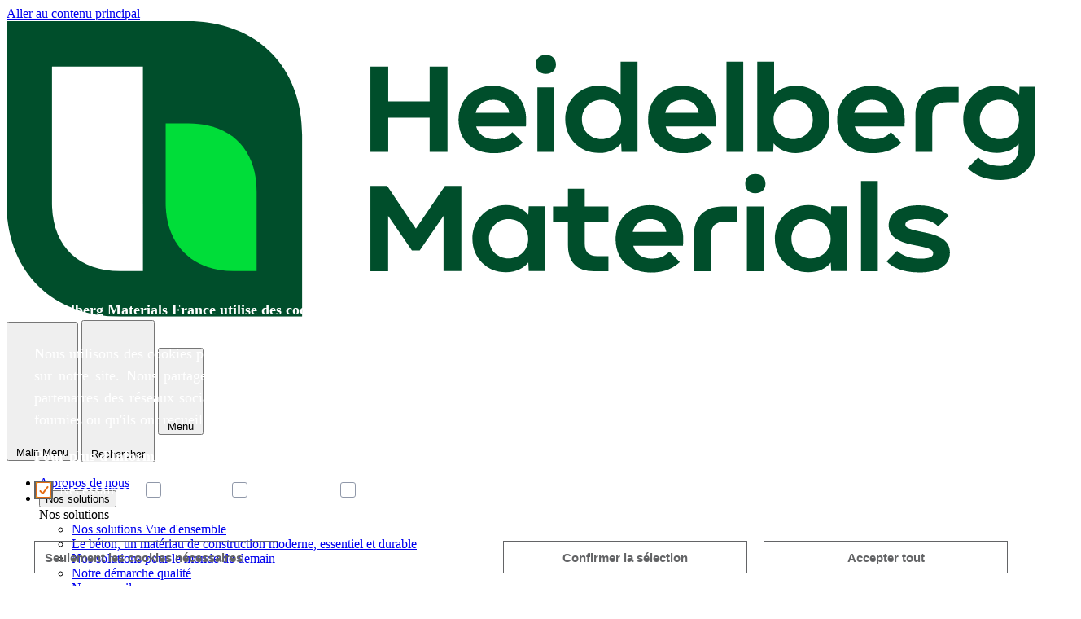

--- FILE ---
content_type: text/html; charset=UTF-8
request_url: https://www.betons.heidelbergmaterials.fr/fr/visionair-thermo
body_size: 9924
content:


<!DOCTYPE html>
<html lang="fr" dir="ltr" prefix="og: https://ogp.me/ns#">
  <head>

                <script id="BBCookieConsentRur" data-language="fr" type="text/javascript" data-bbcid="95db9269-5990-47b4-99e0-ece2015becb7" src="https://2badvice-cdn.azureedge.net/psf/js/bb-manager.js"></script>
    
    <meta charset="utf-8" />
<noscript><style>form.antibot * :not(.antibot-message) { display: none !important; }</style>
</noscript><!-- Copyright (c) 2000-2023 etracker GmbH. All rights reserved. -->
<!-- This material may not be reproduced, displayed, modified or distributed -->
<!-- without the express prior written permission of the copyright holder. -->
<!-- etracker tracklet 5.0 -->
<script type="text/javascript">
// var et_pagename = "";
// var et_areas = "";
// var et_tval = 0;
// var et_tsale = 0;
// var et_tonr = "";
// var et_basket = "";
            </script>
<script id="_etLoader" type="text/javascript" charset="UTF-8" data-bbcc="ignore" data-block-cookies="true" data-secure-code="f6VdYm" src="//code.etracker.com/code/e.js" async></script>
<!-- etracker tracklet 5.0 end -->
<script type='text/javascript'>
  function BBCookieManagerCallbackOnAccept() {
    if (BBCookieManager.consent.statistic && typeof _etracker !== 'undefined') {
      _etracker.enableCookies();
    }
    if (BBCookieManager.consent.statistic === false && typeof _etracker !== 'undefined') {
      _etracker.disableCookies();
    }
  }
  function BBCookieManagerCallbackOnDecline() {
    if (typeof _etracker !== 'undefined') {
      _etracker.disableCookies();
    }
  }
  function BBCookieManagerCallbackOnWithdraw() {
    if (typeof _etracker !== 'undefined') {
      _etracker.disableCookies();
    }
  }
</script>
<!-- Google Tag Manager -->
<script data-bbcc="statistic">
  (function (w, d, s, l, i) {
    w[l] = w[l] || [];
    w[l].push({"gtm.start": new Date().getTime(), event: "gtm.js"});
    var f = d.getElementsByTagName(s)[0],
      j = d.createElement(s),
      dl = l != "dataLayer" ? "&l=" + l : "";
    j.async = true;
    j.src = "https://www.googletagmanager.com/gtm.js?id=" + i + dl;
    f.parentNode.insertBefore(j, f);
  })(window, document, "script", "dataLayer","GTM-M2NPXF8");
</script>
<!-- End Google Tag Manager -->
<link rel="canonical" href="https://www.betons.heidelbergmaterials.fr/fr/visionair-thermo" />
<meta property="og:site_name" content="Heidelberg Materials" />
<meta property="og:type" content="article" />
<meta property="og:url" content="https://www.betons.heidelbergmaterials.fr/fr/visionair-thermo" />
<meta property="og:title" content="VisionAIR THERMO - Le béton à propriété isolante, structural" />
<meta property="og:image" content="https://www.betons.heidelbergmaterials.fr/sites/default/files/2022-09/UB_confort_du_cadre_de_vie.jpg" />
<meta name="silktide-cms" content="YDoO3vt8CxyD/hSTcobVc9EixlQ32h/WuRp/UKsks0bN9uNazOHNKnMx0gDurEbfgOcCkyqu760aLQw1lEh8l3UfOBQzRNzmv5H6LDNqCCs7hwFIrZxuLCFooQn4CoW6STUgoM4IIFoeMaAY5BBorl9s3LhCXY+xitGdtDALx97pJIK9cQMaj+Tyyylhu9SR" />
<meta name="Generator" content="Drupal 11 (https://www.drupal.org)" />
<meta name="MobileOptimized" content="width" />
<meta name="HandheldFriendly" content="true" />
<meta name="viewport" content="width=device-width, initial-scale=1.0" />
<script type="application/ld+json">{
    "@context": "https://schema.org",
    "@graph": [
        {
            "@type": "Organization",
            "name": "Heidelberg Materials",
            "url": "https://www.betons.heidelbergmaterials.fr/"
        },
        {
            "@type": "WebPage",
            "description": "VisionAIR THERMO - Le béton à propriété isolante, structural"
        },
        {
            "@type": "WebSite",
            "name": "VisionAIR THERMO - Le béton à propriété isolante, structural | Heidelberg Materials",
            "url": "https://www.betons.heidelbergmaterials.fr/"
        }
    ]
}</script>
<link rel="icon" href="https://www.betons.heidelbergmaterials.fr/sites/default/files/ico/HeidelbergMaterials.ico" type="image/vnd.microsoft.icon" />
<link rel="alternate" hreflang="fr" href="https://www.betons.heidelbergmaterials.fr/fr/visionair-thermo" />

    <title>VisionAIR THERMO - Le béton à propriété isolante, structural | Heidelberg Materials</title>
    <link rel="stylesheet" media="all" href="/sites/default/files/css/css_FZWClGcmQsz2OF1YNWs5VXnmLUBrecF4vd-z6A4-mJs.css?delta=0&amp;language=fr&amp;theme=materials&amp;include=[base64]" />
<link rel="stylesheet" media="all" href="/sites/default/files/css/css_pRteKZNGdRoWsjQq6cgs89NEYIlbPTN0EP2MwHaq5bs.css?delta=1&amp;language=fr&amp;theme=materials&amp;include=[base64]" />
<link rel="stylesheet" media="all" href="/themes/custom/hc_materials/public/drupal.css?t95zaq" />
<link rel="stylesheet" media="all" href="/sites/default/files/css/css_9-VQdiYI5oOGnugDMLdJ2hbcTQgc_8nKuRkRuCbNRcw.css?delta=3&amp;language=fr&amp;theme=materials&amp;include=[base64]" />

    

  </head>
  <body class="hc-theme-text--hc-green hc-font--lexend-light path-node page-node-type-flexipage">
        <a href="#main-content" class="visually-hidden focusable skip-link">
      Aller au contenu principal
    </a>
    
      <div class="dialog-off-canvas-main-canvas" data-off-canvas-main-canvas>
    
<div  class="layout-wrapper">
  <div  class="layout-container">

            

  


<header  class="hc-header">
  <div  class="hc-header__wrapper">

        <div  class="hc-header__left">

                                        

<a
   class="hc-link hc-logo"
  
  href="/fr"
>
            

  
<img
   class="hc-image"

      alt="Logo Heidelberg Materials"  
  src="https://www.betons.heidelbergmaterials.fr/sites/default/files/logo/HeidelbergMaterials.svg"
/>
  
    </a>
                  </div>

        <div  class="hc-header__right">
            
  <button
    type="button"
     class="hc-button hc-button--close hc-button--toggle hc-button--highlighted"
          title="Back to the Main Menu"
          data-js-button="close-submenu-button"
          aria-label="Back to the Main Menu"
          aria-expanded="true"
          aria-haspopup="true"
      >
              <span class="hc-button__icon">
        

<svg
   class="hc-icon hc-icon--chevron-left"
  

      aria-hidden="true" role="img"
  
  
  >

    
  <use xlink:href="/themes/custom/hc_materials/public/spritemap.svg#sprite-chevron-left"></use>
</svg>

                  

<svg
   class="hc-icon hc-icon--chevron-left"
  

      aria-hidden="true" role="img"
  
  
  >

    
  <use xlink:href="/themes/custom/hc_materials/public/spritemap.svg#sprite-chevron-left"></use>
</svg>
              </span>
    
              <span class="hc-button__label">Main Menu</span>
    
          </button>

            
  <button
    type="button"
     class="hc-button hc-button--search hc-button--toggle hc-button--highlighted"
          title="Open the search"
          data-closed-title="Ouvrir la recherche"
          data-opened-title="Fermer la recherche"
          data-js-button="toggle-button"
          aria-label="Rechercher"
          aria-expanded="false"
          aria-haspopup="true"
      >
              <span class="hc-button__icon">
        

<svg
   class="hc-icon hc-icon--search"
  

      aria-hidden="true" role="img"
  
  
  >

    
  <use xlink:href="/themes/custom/hc_materials/public/spritemap.svg#sprite-search"></use>
</svg>

                  

<svg
   class="hc-icon hc-icon--close"
  

      aria-hidden="true" role="img"
  
  
  >

    
  <use xlink:href="/themes/custom/hc_materials/public/spritemap.svg#sprite-close"></use>
</svg>
              </span>
    
              <span class="hc-button__label">Rechercher</span>
    
          </button>

            
  <button
    type="button"
     class="hc-button hc-button--menu hc-button--toggle hc-button--highlighted"
          title="Ouvrir le menu"
          data-closed-title="Ouvrir le menu"
          data-opened-title="Fermer le menu"
          data-js-button="toggle-button"
          aria-label="Menu"
          aria-expanded="false"
          aria-haspopup="true"
      >
              <span class="hc-button__icon">
        

<svg
   class="hc-icon hc-icon--menu"
  

      aria-hidden="true" role="img"
  
  
  >

    
  <use xlink:href="/themes/custom/hc_materials/public/spritemap.svg#sprite-menu"></use>
</svg>

                  

<svg
   class="hc-icon hc-icon--close"
  

      aria-hidden="true" role="img"
  
  
  >

    
  <use xlink:href="/themes/custom/hc_materials/public/spritemap.svg#sprite-close"></use>
</svg>
              </span>
    
              <span class="hc-button__label">Menu</span>
    
          </button>
    </div>
  </div>

  <div
     class="hc-header__menu-offcanvas"
    aria-hidden="true"
    role="group"
    tabindex="-1"
    data-js-offcanvas="menu-offcanvas"
  >
    <div  class="hc-header__menu-offcanvas-wrapper">

                    

  



<nav
   class="hc-mainmenu hc-mainmenu--mega"
  data-js-menu="mainmenu"
>
    



    
        
              
    
    

<ul
   class="hc-mainmenu__list"
  >
            












<li  class="hc-mainmenu__item">
  <a
   class="hc-link hc-link--themed hc-menu__link"
  
  href="/fr/a-propos-de-nous"
><span  class="hc-link__text">A propos de nous</span></a></li>
          












<li  class="hc-mainmenu__item hc-mainmenu__item--active hc-mainmenu__item--with-sub">
  <button
    type="button"
     class="hc-button hc-button--toggle hc-button--highlighted"
          title="Ouvrir le sous-menu"
          data-closed-title="Ouvrir le sous-menu"
          data-opened-title="Fermer le sous-menu"
          data-js-button="toggle-button button-with-teaser"
          aria-label="Submenu"
          aria-expanded="false"
          aria-haspopup="true"
      ><span class="hc-button__label">Nos solutions</span></button><div
         class="hc-mainmenu__submenu-wrapper js-offcanvas"
        data-js-menu="submenu"
        aria-hidden="true"
        tabindex="-1"
        role="group"
      ><div
   class="hc-heading hc-heading--1 hc-heading--themed hc-mainmenu__submenu-heading"
      data-js-heading="section-heading"
    >                      Nos solutions
      </div><a
   class="hc-link hc-link--themed hc-submenu__link"
   data-js-link="overview-link"
  href="/fr/nos-solutions"
><span  class="hc-link__text">Nos solutions Vue d&#039;ensemble</span></a><ul class="hc-mainmenu__list hc-mainmenu__list--sublevel"><li class="hc-mainmenu__item menu-item--collapsed"><a
   class="hc-link hc-mainmenu__list hc-mainmenu__list--sublevel"
  
  href="/fr/produits-services/qu-est-ce-que-le-beton"
><span  class="hc-link__text">Le béton, un matériau de construction moderne, essentiel et durable</span></a></li><li class="hc-mainmenu__item"><a
   class="hc-link"
  
  href="/fr/nos-solutions-pour-le-monde-de-demain"
><span  class="hc-link__text">Nos solutions pour le monde de demain</span></a></li><li class="hc-mainmenu__item"><a
   class="hc-link"
  
  href="/fr/notre-demarche-qualite"
><span  class="hc-link__text">Notre démarche qualité</span></a></li><li class="hc-mainmenu__item menu-item--collapsed"><a
   class="hc-link"
  
  href="/fr/produits-services/les-conseils-beton"
><span  class="hc-link__text">Nos conseils</span></a></li><li class="hc-mainmenu__item menu-item--collapsed"><a
   class="hc-link"
  
  href="/fr/trouver-ensemble-les-meilleures-solutions-pour-vos-projets"
><span  class="hc-link__text">Trouver ensemble les meilleures solutions pour vos projets</span></a></li><li class="hc-mainmenu__item"><a
   class="hc-link"
  
  href="https://www.heidelbergmaterials.fr/fr/nos-solutions-digitales"
><span  class="hc-link__text">Nos solutions digitales</span></a></li></ul></div></li>
          












<li  class="hc-mainmenu__item">
  <a
   class="hc-link hc-link--themed hc-menu__link"
  
  href="/fr/nos-engagements"
><span  class="hc-link__text">Nos engagements</span></a></li>
          












<li  class="hc-mainmenu__item">
  <a
   class="hc-link hc-link--themed hc-menu__link"
  
  href="/fr/de-vous-a-nous/nos-references-chantiers"
><span  class="hc-link__text">Nos réalisations</span></a></li>
          












<li  class="hc-mainmenu__item hc-mainmenu__item--with-sub">
  <button
    type="button"
     class="hc-button hc-button--toggle hc-button--highlighted"
          title="Ouvrir le sous-menu"
          data-closed-title="Ouvrir le sous-menu"
          data-opened-title="Fermer le sous-menu"
          data-js-button="toggle-button button-with-teaser"
          aria-label="Submenu"
          aria-expanded="false"
          aria-haspopup="true"
      ><span class="hc-button__label">Nos implantations et contacts</span></button><div
         class="hc-mainmenu__submenu-wrapper js-offcanvas"
        data-js-menu="submenu"
        aria-hidden="true"
        tabindex="-1"
        role="group"
      ><div
   class="hc-heading hc-heading--1 hc-heading--themed hc-mainmenu__submenu-heading"
      data-js-heading="section-heading"
    >                      Nos implantations et contacts
      </div><a
   class="hc-link hc-link--themed hc-submenu__link"
   data-js-link="overview-link"
  href="/fr/implantations-contacts"
><span  class="hc-link__text">Nos implantations et contacts Vue d&#039;ensemble</span></a><ul class="hc-mainmenu__list hc-mainmenu__list--sublevel"><li class="hc-mainmenu__item menu-item--collapsed"><a
   class="hc-link hc-mainmenu__list hc-mainmenu__list--sublevel"
  
  href="/fr/implantations-contacts/centrales-beton"
><span  class="hc-link__text">Nos centrales sur la carte</span></a></li><li class="hc-mainmenu__item"><a
   class="hc-link"
  
  href="/fr/implantations-contacts/siege-social-unibeton"
><span  class="hc-link__text">Siège social</span></a></li></ul></div></li>
          












<li  class="hc-mainmenu__item">
  <a
   class="hc-link hc-link--themed hc-menu__link"
  
  href="/fr/commander-du-beton"
><span  class="hc-link__text">Commander du béton</span></a></li>
      </ul>
  
</nav>



      
            <div  class="hc-header__worldwide">
                  <div class="region region-worldwide-menu">
    
  
  
        
    

<a
   class="hc-link hc-link--themed hc-menu__link"
  
  href="https://www.heidelbergmaterials.com/en/group-areas-and-countries"
>
                  <span  class="hc-link__icon">
        

<svg
   class="hc-icon hc-icon--world"
  

      aria-hidden="true" role="img"
  
  
  >

    
  <use xlink:href="/themes/custom/hc_materials/public/spritemap.svg#sprite-world"></use>
</svg>
      </span>
    
          <span  class="hc-link__text">Worldwide</span>
    
    
          </a>
  

  </div>

            </div>

                    <div  class="hc-header__language-menu">

                                
            
<div  id="block-materials-languageswitcherheader" role="navigation" class="hc-block language-switcher-language-url">
  
    
      


<ul
   class="hc-list hc-list--horizontal links"
  >
  </ul>

  </div>

                            </div>
      
                    <div  class="hc-header__teaser">
          
                        

                              </div>
          </div>
  </div>

      <div
       class="hc-header__searchbar"
      aria-hidden="true"
      role="group"
      tabindex="-1"
      data-js-offcanvas="searchbar"
    >
                      

          <div class="region region-search">
    
<div  id="block-materials-search-block" class="hc-block">
  
    
      <form class="views-exposed-form bef-exposed-form hc-search hc-search--header" data-drupal-selector="views-exposed-form-search-global-default" action="/fr/search" method="get" id="views-exposed-form-search-global-default" accept-charset="UTF-8">
  




  









<div  class="form-item form-item--themed form-item--large js-form-item form-item--search-api-autocomplete js-form-type-search-api-autocomplete form-type-search-api-autocomplete js-form-item-search-term form-item-search-term form-no-label">
          
          
  
      


<input placeholder="Search entire site" data-type="search" data-twig-suggestion="views-exposed-form-search-global-default" data-drupal-selector="edit-search-term" data-search-api-autocomplete-search="search_global" class="form-autocomplete form-text form-item__input" data-autocomplete-path="/fr/search_api_autocomplete/search_global?display=default&amp;&amp;filter=search_term" type="text" id="edit-search-term" name="search_term" value="" size="30" maxlength="128" />

  
        </div>

<div data-twig-suggestion="views-exposed-form-search-global-default" data-drupal-selector="edit-actions" class="form-actions js-form-wrapper form-wrapper" id="edit-actions">


<input data-twig-suggestion="views-exposed-form-search-global-default" data-drupal-selector="edit-submit-search-global" type="submit" id="edit-submit-search-global" value="" class="button js-form-submit form-submit form-item__input" />
</div>


</form>

  </div>
  </div>

          </div>
</header>

  
        




<div  class="hc-content-grid hc-content-grid--content-width"
  >
    
            
      <div class="hc-row">
                <div class="hc-col hc-content-grid__column ">
                    
               </div>

                
                      </div>

              </div>
  
            
<div
  class="hc-toolbar">
          

  
        


<div class="hc-toolbar__sharing-wrapper">
    <div class="hc-animation--slidein-linear hc-toolbar__slide-out" data-js-slideout="social-slideout-content">
    <ul class="hc-socialmenu hc-toolbar__socialmenu">
              <li class="hc-socialmenu__item hc-toolbar__item">
          
    
<a
   id="block-materials-socialsharing" class="hc-link hc-link--themed"
   target="_blank" rel="noopener"
  href="https://api.whatsapp.com/send?text=VisionAIR THERMO - Le béton à propriété isolante, structural%20https://www.betons.heidelbergmaterials.fr/fr/visionair-thermo"
>
                  <span  class="hc-link__icon hc-icon--large">
        

<svg
   class="hc-icon hc-icon--whatsapp"
  

      aria-hidden="true" role="img"
  
  
  >

    
  <use xlink:href="/themes/custom/hc_materials/public/spritemap.svg#sprite-whatsapp"></use>
</svg>
      </span>
    
    
    
          </a>
        </li>
              <li class="hc-socialmenu__item hc-toolbar__item">
          
    
<a
   class="hc-link hc-link--themed"
   target="_blank" rel="noopener"
  href="https://twitter.com/intent/tweet?text=VisionAIR THERMO - Le béton à propriété isolante, structural&amp;url=https://www.betons.heidelbergmaterials.fr/fr/visionair-thermo&amp;status=VisionAIR THERMO - Le béton à propriété isolante, structural+https://www.betons.heidelbergmaterials.fr/fr/visionair-thermo"
>
                  <span  class="hc-link__icon hc-icon--large">
        

<svg
   class="hc-icon hc-icon--twitter"
  

      aria-hidden="true" role="img"
  
  
  >

    
  <use xlink:href="/themes/custom/hc_materials/public/spritemap.svg#sprite-twitter"></use>
</svg>
      </span>
    
    
    
          </a>
        </li>
              <li class="hc-socialmenu__item hc-toolbar__item">
          
    
<a
   class="hc-link hc-link--themed"
   target="_blank" rel="noopener"
  href="https://www.facebook.com/share.php?u=https://www.betons.heidelbergmaterials.fr/fr/visionair-thermo&amp;title=VisionAIR THERMO - Le béton à propriété isolante, structural"
>
                  <span  class="hc-link__icon hc-icon--large">
        

<svg
   class="hc-icon hc-icon--facebook"
  

      aria-hidden="true" role="img"
  
  
  >

    
  <use xlink:href="/themes/custom/hc_materials/public/spritemap.svg#sprite-facebook"></use>
</svg>
      </span>
    
    
    
          </a>
        </li>
              <li class="hc-socialmenu__item hc-toolbar__item">
          
    
<a
   class="hc-link hc-link--themed"
   target="_blank" rel="noopener"
  href="https://www.xing.com/spi/shares/new?url=https://www.betons.heidelbergmaterials.fr/fr/visionair-thermo"
>
                  <span  class="hc-link__icon hc-icon--large">
        

<svg
   class="hc-icon hc-icon--xing"
  

      aria-hidden="true" role="img"
  
  
  >

    
  <use xlink:href="/themes/custom/hc_materials/public/spritemap.svg#sprite-xing"></use>
</svg>
      </span>
    
    
    
          </a>
        </li>
              <li class="hc-socialmenu__item hc-toolbar__item">
          
    
<a
   class="hc-link hc-link--themed"
   target="_blank" rel="noopener"
  href="https://www.linkedin.com/shareArticle?mini=true&amp;url=https://www.betons.heidelbergmaterials.fr/fr/visionair-thermo&amp;title=VisionAIR THERMO - Le béton à propriété isolante, structural&amp;source=https://www.betons.heidelbergmaterials.fr/fr/visionair-thermo"
>
                  <span  class="hc-link__icon hc-icon--large">
        

<svg
   class="hc-icon hc-icon--linkedin"
  

      aria-hidden="true" role="img"
  
  
  >

    
  <use xlink:href="/themes/custom/hc_materials/public/spritemap.svg#sprite-linkedin"></use>
</svg>
      </span>
    
    
    
          </a>
        </li>
          </ul>
  </div>

    



      



  <button
     class="hc-button hc-button--highlighted hc-toolbar__icon"  title="Share" data-js-button="toolbar-slidein-button" type="button"
  >
              <span  class="hc-button__icon">
          

<svg
   class="hc-icon hc-icon--share-1"
  

      aria-hidden="true" role="img"
  
  
  >

    
  <use xlink:href="/themes/custom/hc_materials/public/spritemap.svg#sprite-share-1"></use>
</svg>
        </span>
                          </button>
</div>





      



  <a
     class="hc-button hc-button--highlighted hc-toolbar__icon"  target="_blank" rel="noopener" href="mailto:?subject=VisionAIR THERMO - Le béton à propriété isolante, structural&amp;body=Check out this site https://www.betons.heidelbergmaterials.fr/fr/visionair-thermo"
  >
              <span  class="hc-button__icon">
          

<svg
   class="hc-icon hc-icon--email"
  

      aria-hidden="true" role="img"
  
  
  >

    
  <use xlink:href="/themes/custom/hc_materials/public/spritemap.svg#sprite-email"></use>
</svg>
        </span>
                          </a>





      



  <button
     class="hc-button hc-button--highlighted hc-toolbar__icon"  onclick="window.print()" type="button"
  >
              <span  class="hc-button__icon">
          

<svg
   class="hc-icon hc-icon--print"
  

      aria-hidden="true" role="img"
  
  
  >

    
  <use xlink:href="/themes/custom/hc_materials/public/spritemap.svg#sprite-print"></use>
</svg>
        </span>
                          </button>

        
      </div>  
    <a id="main-content" tabindex="-1"></a>
    <main role="main"  class="hc-main">
                  <div class="region region-content">
    <div data-drupal-messages-fallback class="hidden"></div>
<div  id="block-materials-layoutheader" class="hc-block">
  
    
      

<section  class="node"><div  class="hc-content-grid hc-content-grid--full-width"
  ><div  class="hc-slider hc-slider--overlay" data-js-slider="slider"><div
   class="hc-slider__item hc-slider--with-image"
><div
   class="hc-teaser hc-teaser--hero"
   data-theme-background=
><figure
   class="hc-figure"
  ><picture
   loading="eager" width="1920" height="720" class="hc-picture"
><source srcset="/sites/default/files/styles/header_image_large_xl/public/2022-09/UB_confort_du_cadre_de_vie.jpg.webp?itok=sj19zAIh 1920w" media="(min-width: 1170px)" type="image/webp" sizes="100vw" width="1920" height="640"/><source srcset="/sites/default/files/styles/header_image_large_xl/public/2022-09/UB_confort_du_cadre_de_vie.jpg.webp?itok=sj19zAIh 1x" media="(min-width: 1024px)" type="image/webp" width="1920" height="640"/><source srcset="/sites/default/files/styles/header_image_large_lg/public/2022-09/UB_confort_du_cadre_de_vie.jpg.webp?itok=o6fcHrqa 1x" media="(min-width: 768px)" type="image/webp" width="1024" height="342"/><source srcset="/sites/default/files/styles/header_image_large_md/public/2022-09/UB_confort_du_cadre_de_vie.jpg.webp?itok=871fdTkU 1x" media="(min-width: 584px)" type="image/webp" width="768" height="256"/><source srcset="/sites/default/files/styles/header_image_large_sm/public/2022-09/UB_confort_du_cadre_de_vie.jpg.webp?itok=zGyRjq1_ 1x" media="(min-width: 320px)" type="image/webp" width="585" height="423"/><img
   class="hc-image"

        
  src="/sites/default/files/2022-09/UB_confort_du_cadre_de_vie.jpg"
/></picture></figure></div></div></div></div><div  class="hc-content-grid hc-content-grid--content-width"
  ><div class="hc-row"><div class="hc-col hc-content-grid__column "><div class="region region-breadcrumb">
<div  id="block-breadcrumbs" class="hc-block">
  
    
      
  
<nav role='navigation' aria-labelledby='system-breadcrumb'>
  

<ul
   class="hc-breadcrumb"
  >
        <li  class="hc-breadcrumb__item"><a
   class="hc-link hc-link--themed hc-link--data-breadcrumb hc-breadcrumb__link"
   target="_self"
  href="/fr"
><span  class="hc-link__text">Accueil</span></a></li><li  class="hc-breadcrumb__item"><a
   class="hc-link hc-link--themed hc-link--data-breadcrumb hc-breadcrumb__link"
   target="_self"
  href="/fr/nos-solutions"
><span  class="hc-link__text">Nos solutions</span></a></li><li  class="hc-breadcrumb__item"><a
   class="hc-link hc-link--themed hc-link--data-breadcrumb hc-breadcrumb__link"
   target="_self"
  href="/fr/notre-offre-visionair-0"
><span  class="hc-link__text">Notre offre VisionAIR</span></a></li><li  class="hc-breadcrumb__item"><a
   class="hc-link hc-link--themed hc-link--data-breadcrumb hc-breadcrumb__link"
   target="_self"
  href="/fr/visionair-premium"
><span  class="hc-link__text">VisionAIR Premium</span></a></li>    </ul>
</nav>

  </div></div></div></div></div><div  class="hc-content-grid hc-content-grid--content-width"
  ><div class="hc-row"><div class="hc-col hc-content-grid__column "><h1
   class="hc-heading hc-heading--1 hc-heading--themed"
    >
                          VisionAIR THERMO - Le béton à propriété isolante, structural
      
  </h1><div class="region region-content-menu"></div></div></div></div></section>
  </div>
<div  id="block-materials-mainpagecontent" class="hc-block">
  
    
      
<article class="node node--type-flexipage node--promoted node--view-mode-full">

  
    

  

<div
   class="hc-grid"
  
>
    
  <section  class="hc-grid__item">
            
                              
       
  




<div  class="hc-content-grid hc-content-grid--content-width"
  >
    
            
      <div class="hc-row">
                <div class="hc-col hc-content-grid__column ">
                  
<div  class="hc-block hc-block--teaser">
  
    

        
<div
   class="hc-teaser hc-teaser--text"
>


    
    
                      





            <div class="hc-bodytext hc-editor--long"><p class="text-align-justify hc-text"><strong>Véritable atout constructif,</strong> le béton <strong>VisionAIR THERMO</strong> a été spécialement élaboré pour limiter les déperditions thermiques &nbsp;au niveau des liaisons voiles extérieurs/planchers intermédiaires et voiles extérieurs/murs de refends. Son avantage <strong>spécifique </strong>est de permettre la <strong>suppression de la pose des rupteurs de ponts thermiques</strong>, améliorant ainsi la productivité sur chantier. &nbsp;</p>
</div>
      
              
    
          
          </div>
  </div>

             </div>

                
                      </div>

              </div>



     
      
    
        

  




<div  class="hc-content-grid hc-content-grid--two-cols hc-content-grid--content-width hc-content-grid--67-33"
  >
    
            
      <div class="hc-row">
                <div class="hc-col hc-content-grid__column ">
                          
<div  class="hc-block hc-block--teaser">
  
    

        
<div
   class="hc-teaser hc-teaser--text"
>


    
    
                      





            <div class="hc-bodytext hc-editor--long"><p class="text-align-justify hc-text">Le béton <strong>VisionAIR THERMO</strong> assure, par sa consistance fluide et par sa conductivité thermique <strong>(certifiée par la marque NF-BPE)</strong> bien plus performante que celle d’un béton classique, une mise en œuvre aisée et traditionnelle et des propriétés isolantes qui permettent d’accroître la performance énergétique du bâtiment. <strong>VisionAIR THERMO</strong> est disponible dans des formulations à empreinte environnementale réduite.&nbsp;</p>

<p class="text-align-justify hc-text">Les propriétés du béton <strong>VisionAIR THERMO</strong> sont couvertes par les règles de calcul de l’Eurocode 2, y compris pour le comportement au feu (partie 1-2) et par la réglementation sismique pour l’ensemble des zones géographiques (Eurocode 8). En outre, l’agrément CERQUAL permet également au béton <strong>VisionAIR THERMO </strong>de répondre à la réglementation acoustique en vigueur.&nbsp;</p>
</div>
      
              
    
          
          </div>
  </div>

                   </div>

                          <div class="hc-col hc-content-grid__column hc-content-grid__sidebar">
                            
<div  class="hc-block hc-block--teaser">
  
    

        
<div
   class="hc-teaser hc-teaser--text"
>


    
    
                      





            <div class="hc-bodytext hc-editor--long">

  
<figure class="hc-figure align-center">
        
    
<img loading="lazy" src="/sites/default/files/2022-09/UB_Thermo%20detail.JPG" width="1136" height="878" class="hc-image">



    
            
            </figure>


</div>
      
              
    
          
          </div>
  </div>

          
          </div>
        
                      </div>

              </div>

       
  




<div  class="hc-content-grid hc-content-grid--content-width"
  >
    
            
      <div class="hc-row">
                <div class="hc-col hc-content-grid__column ">
                  
<div  class="hc-block hc-block--teaser">
  
    
      
      <div class="field field--name-field-video field--type-entity-reference field--label-hidden field__items">
              <div class="field__item">




<div
   class="hc-teaser hc-teaser--video"
          data-js-teaser="js-video-linked"
          data-theme-background="overlay"
      >
  <div data-js-video='videoteaser'>
              

  
<picture
   loading="lazy" width="1280" height="720" class="hc-picture"
>

                    <source srcset="/sites/default/files/styles/content_width_xl_16_9/public/2022-09/vlcsnap-2022-09-20-10h25m29s643.png.webp?itok=J025ZEzx 1x" media="(min-width: 1024px)" type="image/webp" width="1090" height="614"/>
              <source srcset="/sites/default/files/styles/content_width_lg_16_9/public/2022-09/vlcsnap-2022-09-20-10h25m29s643.png.webp?itok=8OFkvZlh 1x" media="(min-width: 768px)" type="image/webp" width="958" height="539"/>
              <source srcset="/sites/default/files/styles/content_width_md_16_9/public/2022-09/vlcsnap-2022-09-20-10h25m29s643.png.webp?itok=taF2jdPV 1x" media="(min-width: 584px)" type="image/webp" width="702" height="395"/>
              <source srcset="/sites/default/files/styles/content_width_sm_16_9/public/2022-09/vlcsnap-2022-09-20-10h25m29s643.png.webp?itok=EhpdwjJJ 1x" media="(min-width: 320px)" type="image/webp" width="518" height="292"/>
          
        
<img
   class="hc-image"

      alt="L&#039;isolation thermique par l&#039;intérieur"  
  src="/sites/default/files/2022-09/vlcsnap-2022-09-20-10h25m29s643.png"
/>
  </picture>


  
              <div class="hc-teaser__content">
        <div class="hc-container">
          <div class="hc-row">
            <div class="hc-col">

                                            

  <h2
   class="hc-heading hc-heading--2 hc-teaser__heading"
    >
                          L&#039;isolation thermique par l&#039;intérieur
      
  </h2>
              
                            
                                            



      



  <button
     class="hc-button hc-button--default hc-button--tertiary hc-button--outline hc-teaser__button"  type="button"
  >
              <span  class="hc-button__icon">
          

<svg
   class="hc-icon hc-icon--play"
  

      aria-hidden="true" role="img"
  
  
  >

    
  <use xlink:href="/themes/custom/hc_materials/public/spritemap.svg#sprite-play"></use>
</svg>
        </span>
                    <span  class="hc-button__label">
          Lire la vidéo
        </span>
                          <span class="hc-button__label hc-button__label--meta"> </span>
        </button>
                          </div>
          </div>
        </div>
      </div>
      </div>

        <div data-js-video='videoplayer'>
                    
<video
   class="hc-video"
  title=""
  preload=""
  controls
  
  
  
>
  <source src=/sites/default/files/video-thumbnails/2022-09/i.nova%20INFO%20n%C2%B03%20_%20L%27isolation%20thermique%20par%20l%27int%C3%A9rieur.mp4 type="video/mp4" />

  </video>
          </div>
  </div></div>
          </div>
  
  </div>

             </div>

                
                      </div>

              </div>



     
      
    
        

  




<div  class="hc-content-grid hc-content-grid--two-cols hc-content-grid--content-width hc-content-grid--67-33"
  >
    
            
      <div class="hc-row">
                <div class="hc-col hc-content-grid__column ">
                          
<div  class="hc-block hc-block--teaser">
  
    

        
<div
   class="hc-teaser hc-teaser--text"
>


    
    
                      





            <div class="hc-bodytext hc-editor--long"><p class="text-align-justify hc-text">&nbsp;</p>

<p class="text-align-justify hc-text">Pour toute question sur <strong>notre solution</strong> <strong>VisionAIR THERMO</strong>, &nbsp;ainsi que pour connaître la <strong>disponibilité </strong>des formulations correspondantes dans vos régions, nous vous invitons à contacter vos correspondants régionaux, qui vous accompagneront avec plaisir et professionnalisme dans la définition et l’optimisation de la meilleure solution pour votre projet durable. &nbsp;<br>
N’hésitez pas à prendre rendez-vous sur <a href="/fr/node/36299" class=" hc-link--quaternary hc-link--themed hc-link"><span class="hc-link__text">notre site</span></a>, ou&nbsp;<strong>flashez </strong>ce code :&nbsp;</p>
</div>
      
              
    
          
          </div>
  </div>

                   </div>

                          <div class="hc-col hc-content-grid__column hc-content-grid__sidebar">
                            
<div  class="hc-block hc-block--teaser">
  
    

        
<div
   class="hc-teaser hc-teaser--text"
>


    
    
                      





            <div class="hc-bodytext hc-editor--long">

  
<figure class="hc-figure align-center">
        
    
<img loading="lazy" src="/sites/default/files/2022-09/qrcode-2-petit.png" width="200" height="200" alt class="hc-image">



    
            
            </figure>


</div>
      
              
    
          
          </div>
  </div>

          
          </div>
        
                      </div>

              </div>

       
  




<div  class="hc-content-grid hc-content-grid--content-width"
  >
    
            
      <div class="hc-row">
                <div class="hc-col hc-content-grid__column ">
                  
<div  class="hc-block hc-block--teaser">
  
    

        
<div
   class="hc-teaser hc-teaser--text"
>


    
    
                      





            <div class="hc-bodytext hc-editor--long"><h2 class=" hc-heading hc-heading--themed hc-heading--2">Découvrez nos autres bétons à haute valeur ajoutée VisionAIR Premium</h2>
</div>
      
              
    
          
          </div>
  </div>

             </div>

                
                      </div>

              </div>


     
    
        

  




<div  class="hc-content-grid hc-content-grid--three-cols hc-content-grid--content-width"
  >
    
            
      <div class="hc-row">
                <div class="hc-col hc-content-grid__column hc-content-grid__sidebar">
                          



<div  class="hc-block hc-block--teaser">
  
    

        
<div
   class="hc-teaser hc-teaser--text-image"
>

                      
  


  
<figure
   class="hc-figure hc-teaser__figure"
  >
          

  
<picture
   loading="eager" width="1920" height="720" class="hc-picture"
>

                    <source srcset="/sites/default/files/styles/content_width_xl_3_2/public/2022-09/a.jpg.webp?itok=YA4rXIVy 1x" media="(min-width: 1024px)" type="image/webp" width="1090" height="727"/>
              <source srcset="/sites/default/files/styles/content_width_lg_3_2/public/2022-09/a.jpg.webp?itok=z2JMWRo7 1x" media="(min-width: 768px)" type="image/webp" width="958" height="639"/>
              <source srcset="/sites/default/files/styles/content_width_md_3_2/public/2022-09/a.jpg.webp?itok=T5Thdani 1x" media="(min-width: 584px)" type="image/webp" width="702" height="468"/>
              <source srcset="/sites/default/files/styles/content_width_sm_3_2/public/2022-09/a.jpg.webp?itok=2Z3r8dlV 1x" media="(min-width: 320px)" type="image/webp" width="518" height="345"/>
          
        
<img
   class="hc-image"

        
  src="/sites/default/files/2022-09/a.jpg"
/>
  </picture>


    
        
            </figure>


              
    
                      
              
              



      



  <a
     class="hc-button hc-button--default hc-button--secondary hc-button--outline hc-teaser__link"  href="/fr/visionair-reflect"
  >
                    <span  class="hc-button__label">
          VisonAIR REFLECT
        </span>
                    </a>
      
                  </div>
  </div>

                   </div>

                          <div class="hc-col hc-content-grid__column hc-content-grid__sidebar">
                            



<div  class="hc-block hc-block--teaser">
  
    

        
<div
   class="hc-teaser hc-teaser--text-image"
>

                      
  


  
<figure
   class="hc-figure hc-teaser__figure"
  >
          

  
<picture
   loading="eager" width="2500" height="3335" class="hc-picture"
>

                    <source srcset="/sites/default/files/styles/content_width_xl_3_2/public/2022-09/heidelbergcement-eingangshalle-neue-hauptverwaltung-thilo-ross.jpg.webp?itok=-XAybaYk 1x" media="(min-width: 1024px)" type="image/webp" width="1090" height="727"/>
              <source srcset="/sites/default/files/styles/content_width_lg_3_2/public/2022-09/heidelbergcement-eingangshalle-neue-hauptverwaltung-thilo-ross.jpg.webp?itok=qTltR8iW 1x" media="(min-width: 768px)" type="image/webp" width="958" height="639"/>
              <source srcset="/sites/default/files/styles/content_width_md_3_2/public/2022-09/heidelbergcement-eingangshalle-neue-hauptverwaltung-thilo-ross.jpg.webp?itok=rKnd6eEG 1x" media="(min-width: 584px)" type="image/webp" width="702" height="468"/>
              <source srcset="/sites/default/files/styles/content_width_sm_3_2/public/2022-09/heidelbergcement-eingangshalle-neue-hauptverwaltung-thilo-ross.jpg.webp?itok=jxJuvotB 1x" media="(min-width: 320px)" type="image/webp" width="518" height="345"/>
          
        
<img
   class="hc-image"

        
  src="/sites/default/files/2022-09/heidelbergcement-eingangshalle-neue-hauptverwaltung-thilo-ross.jpg"
/>
  </picture>


    
        
            </figure>


              
    
                      
              
              



      



  <a
     class="hc-button hc-button--default hc-button--secondary hc-button--outline hc-teaser__link"  href="/fr/visionair-tx-activer"
  >
                    <span  class="hc-button__label">
          VisionAIR TX ACTIVE®
        </span>
                    </a>
      
                  </div>
  </div>

          
          </div>
        
                          <div class="hc-col hc-content-grid__column hc-content-grid__sidebar">
                            



<div  class="hc-block hc-block--teaser">
  
    

        
<div
   class="hc-teaser hc-teaser--text-image"
>

                      
  


  
<figure
   class="hc-figure hc-teaser__figure"
  >
          

  
<picture
   loading="eager" width="2356" height="2166" class="hc-picture"
>

                    <source srcset="/sites/default/files/styles/content_width_xl_3_2/public/2022-09/idodrain.jpg.webp?itok=Fbrq92Ic 1x" media="(min-width: 1024px)" type="image/webp" width="1090" height="727"/>
              <source srcset="/sites/default/files/styles/content_width_lg_3_2/public/2022-09/idodrain.jpg.webp?itok=-_L5pCq0 1x" media="(min-width: 768px)" type="image/webp" width="958" height="639"/>
              <source srcset="/sites/default/files/styles/content_width_md_3_2/public/2022-09/idodrain.jpg.webp?itok=uOb1jWuR 1x" media="(min-width: 584px)" type="image/webp" width="702" height="468"/>
              <source srcset="/sites/default/files/styles/content_width_sm_3_2/public/2022-09/idodrain.jpg.webp?itok=dmZS4z5_ 1x" media="(min-width: 320px)" type="image/webp" width="518" height="345"/>
          
        
<img
   class="hc-image"

        
  src="/sites/default/files/2022-09/idodrain.jpg"
/>
  </picture>


    
        
                




<p  class="hc-subline hc-subline--background hc-subline--copyright hc-figure__copyright">
      
    <span  class="hc-subline__text">
      Italcementi
    </span>
  </p>
          </figure>


              
    
                      
              
              



      



  <a
     class="hc-button hc-button--default hc-button--secondary hc-button--outline hc-teaser__link"  href="/fr/le-beton-drainant"
  >
                    <span  class="hc-button__label">
          VisionAIR IDRODRAIN
        </span>
                    </a>
      
                  </div>
  </div>

          
          </div>
              </div>

              </div>

    
              </section>


    </div>
</article>

  </div>
  </div>

      </main>

            


<footer  class="hc-footer hc-footer--">

    
<hr  class="hc-ruler hc-ruler--themed">

    <div  class="hc-footer__footermenu">
            

  

<nav
   class="hc-footermenu"
  data-js-menu="footermenu"
>
    



    
        
              
              
    

<ul
   class="hc-footermenu__list hc-footermenu__list--toplevel"
  >
            












<li  class="hc-footermenu__item hc-footermenu__item--with-sub">
  <a
   class="hc-link hc-link--themed hc-menu__link"
  
  href=""
><span  class="hc-link__text">Column 1</span></a><ul
   class="hc-footermenu__list hc-footermenu__list--sublevel"
  ><li  class="hc-footermenu__item"><a
   class="hc-link hc-link--themed hc-menu__link"
  
  href="http://www.heidelbergmaterials.fr"
><span  class="hc-link__text">Heidelberg Materials France</span></a></li><li  class="hc-footermenu__item"><a
   class="hc-link hc-link--themed hc-menu__link"
  
  href="https://www.ciments-calcia.fr/fr"
><span  class="hc-link__text">Ciments</span></a></li><li  class="hc-footermenu__item"><a
   class="hc-link hc-link--themed hc-menu__link"
  
  href="https://www.gsm-granulats.fr/fr"
><span  class="hc-link__text">Granulats</span></a></li><li  class="hc-footermenu__item"><a
   class="hc-link hc-link--themed hc-menu__link"
  
  href="https://www.socli.fr/fr"
><span  class="hc-link__text">Socli</span></a></li></ul></li>
          












<li  class="hc-footermenu__item hc-footermenu__item--with-sub">
  <a
   class="hc-link hc-link--themed hc-menu__link"
  
  href=""
><span  class="hc-link__text">Column 2</span></a><ul
   class="hc-footermenu__list hc-footermenu__list--sublevel"
  ><li  class="hc-footermenu__item"><a
   class="hc-link hc-link--themed hc-menu__link"
  
  href="/fr/conditions-generales"
><span  class="hc-link__text">Informations juridiques</span></a></li><li  class="hc-footermenu__item"><a
   class="hc-link hc-link--themed hc-menu__link"
  
  href="/fr/politique-cookies"
><span  class="hc-link__text">Politique de cookies</span></a></li><li  class="hc-footermenu__item"><a
   class="hc-link hc-link--themed hc-menu__link"
  
  href="/fr/politique-de-protection-des-donnees"
><span  class="hc-link__text">Politique de protection des données</span></a></li><li  class="hc-footermenu__item"><a
   class="hc-link hc-link--themed hc-menu__link"
  
  href="https://www.unibeton.fr/sites/default/files/2024-03/Code_de_conduite_des_affaires.pdf"
><span  class="hc-link__text">Code de conduite des affaires</span></a></li><li  class="hc-footermenu__item"><a
   class="hc-link hc-link--themed hc-menu__link"
  
  href="https://www.unibeton.fr/sites/default/files/2022-08/Code%20de%20conduite%20des%20fournisseurs%20HC_Jan%202022%20VF%20juridique.pdf"
><span  class="hc-link__text">Code de conduite des fournisseurs</span></a></li></ul></li>
      </ul>
  
</nav>



        </div>

    <div  class="hc-footer__worldwide">
              <div class="region region-worldwide-menu">
    
  
  
        
    

<a
   class="hc-link hc-link--themed hc-menu__link"
  
  href="https://www.heidelbergmaterials.com/en/group-areas-and-countries"
>
                  <span  class="hc-link__icon">
        

<svg
   class="hc-icon hc-icon--world"
  

      aria-hidden="true" role="img"
  
  
  >

    
  <use xlink:href="/themes/custom/hc_materials/public/spritemap.svg#sprite-world"></use>
</svg>
      </span>
    
          <span  class="hc-link__text">Worldwide</span>
    
    
          </a>
  

  </div>

        </div>

    <div
     class="hc-footer__socialmenu"
    data-js-menu="footer-socialmenu"
  >
            

  


  

  <h5
   class="hc-heading hc-heading--5 hc-socialmenu-label"
    >
                          Suivez nous sur
      
  </h5>

<ul
   class="hc-socialmenu"
  >
            












<li  class="hc-socialmenu__item">
  <a
   class="hc-link hc-link--themed"
   target="_blank" rel="noopener"
  href="https://www.linkedin.com/company/heidelbergmaterialsfrance"
><span  class="hc-link__icon hc-icon--extra-large"><svg
   class="hc-icon hc-icon--linkedin"
  

  
  
  ><use xlink:href="/themes/custom/hc_materials/public/spritemap.svg#sprite-linkedin"></use></svg></span></a></li>
          












<li  class="hc-socialmenu__item">
  <a
   class="hc-link hc-link--themed"
   target="_blank" rel="noopener"
  href="https://www.instagram.com/hd_materialsfr"
><span  class="hc-link__icon hc-icon--extra-large"><svg
   class="hc-icon hc-icon--instagram"
  

  
  
  ><use xlink:href="/themes/custom/hc_materials/public/spritemap.svg#sprite-instagram"></use></svg></span></a></li>
          












<li  class="hc-socialmenu__item">
  <a
   class="hc-link hc-link--themed"
   target="_blank" rel="noopener"
  href="https://twitter.com/hd_materialsfr"
><span  class="hc-link__icon hc-icon--extra-large"><svg
   class="hc-icon hc-icon--twitter"
  

  
  
  ><use xlink:href="/themes/custom/hc_materials/public/spritemap.svg#sprite-twitter"></use></svg></span></a></li>
      </ul>



        </div>
</footer>
    </div>
</div>

      
  </div>

    
    <script type="application/json" data-drupal-selector="drupal-settings-json">{"path":{"baseUrl":"\/","pathPrefix":"fr\/","currentPath":"node\/37098","currentPathIsAdmin":false,"isFront":false,"currentLanguage":"fr"},"pluralDelimiter":"\u0003","suppressDeprecationErrors":false,"ajaxPageState":{"libraries":"[base64]","theme":"materials","theme_token":"SdSsY4B0LGwqo_OYeVBikcScg9F7r2bptq4M-rxzesE"},"ajaxTrustedUrl":{"\/fr\/search":true},"ckeditorAccordion":{"accordionStyle":{"collapseAll":1,"keepRowsOpen":0,"animateAccordionOpenAndClose":1,"openTabsWithHash":1,"allowHtmlInTitles":0}},"search_api_autocomplete":{"search_global":{"auto_submit":true,"min_length":2}},"user":{"uid":0,"permissionsHash":"1ca1f9ec31c0796725a86f3799eb8474ac6bf61324f83b8ec64d7ba66bbaac54"}}</script>
<script src="/core/assets/vendor/jquery/jquery.min.js?v=4.0.0-rc.1" data-bbcc="ignore"></script>
<script src="/core/assets/vendor/once/once.min.js?v=1.0.1" data-bbcc="ignore"></script>
<script src="/sites/default/files/languages/fr_ZaTJ-mCbLHNfiXx5XwROSEmccy4PsgDMBJJ5-qIzrPY.js?t95zaq" data-bbcc="ignore"></script>
<script src="/core/misc/drupalSettingsLoader.js?v=11.2.8" data-bbcc="ignore"></script>
<script src="/core/misc/drupal.js?v=11.2.8" data-bbcc="ignore"></script>
<script src="/core/misc/drupal.init.js?v=11.2.8" defer="" data-bbcc="ignore"></script>
<script src="/core/assets/vendor/jquery.ui/ui/version-min.js?v=11.2.8" data-bbcc="ignore"></script>
<script src="/core/assets/vendor/jquery.ui/ui/data-min.js?v=11.2.8" data-bbcc="ignore"></script>
<script src="/core/assets/vendor/jquery.ui/ui/disable-selection-min.js?v=11.2.8" data-bbcc="ignore"></script>
<script src="/core/assets/vendor/jquery.ui/ui/jquery-patch-min.js?v=11.2.8" data-bbcc="ignore"></script>
<script src="/core/assets/vendor/jquery.ui/ui/scroll-parent-min.js?v=11.2.8" data-bbcc="ignore"></script>
<script src="/core/assets/vendor/jquery.ui/ui/unique-id-min.js?v=11.2.8" data-bbcc="ignore"></script>
<script src="/core/assets/vendor/jquery.ui/ui/focusable-min.js?v=11.2.8" data-bbcc="ignore"></script>
<script src="/core/assets/vendor/jquery.ui/ui/keycode-min.js?v=11.2.8" data-bbcc="ignore"></script>
<script src="/core/assets/vendor/jquery.ui/ui/plugin-min.js?v=11.2.8" data-bbcc="ignore"></script>
<script src="/core/assets/vendor/jquery.ui/ui/widget-min.js?v=11.2.8" data-bbcc="ignore"></script>
<script src="/core/assets/vendor/jquery.ui/ui/labels-min.js?v=11.2.8" data-bbcc="ignore"></script>
<script src="/core/assets/vendor/jquery.ui/ui/widgets/autocomplete-min.js?v=11.2.8" data-bbcc="ignore"></script>
<script src="/core/assets/vendor/jquery.ui/ui/widgets/menu-min.js?v=11.2.8" data-bbcc="ignore"></script>
<script src="/core/assets/vendor/tabbable/index.umd.min.js?v=6.2.0" data-bbcc="ignore"></script>
<script src="/core/misc/autocomplete.js?v=11.2.8" data-bbcc="ignore"></script>
<script src="/modules/contrib/better_exposed_filters/js/better_exposed_filters.js?t95zaq" data-bbcc="ignore"></script>
<script src="/modules/contrib/ckeditor_accordion/js/accordion.frontend.min.js?t95zaq" data-bbcc="ignore"></script>
<script src="/themes/custom/hc_default/public/js/components/03-organisms/footer/Footer.js?v=11.2.8" data-bbcc="ignore"></script>
<script src="/themes/custom/hc_default/public/js/components/03-organisms/forms/HeaderSearch.js?v=11.2.8" data-bbcc="ignore"></script>
<script src="/themes/custom/hc_default/public/js/components/02-molecules/menus/mainmenu/MainMenu.js?v=11.2.8" data-bbcc="ignore"></script>
<script src="/themes/custom/hc_default/public/js/components/03-organisms/slider/Slider.js?v=11.2.8" data-bbcc="ignore"></script>
<script src="/themes/custom/hc_default/public/js/components/01-atoms/tables/TablesFixedHeader.js?v=11.2.8" data-bbcc="ignore"></script>
<script src="/themes/custom/hc_default/public/js/components/01-atoms/tables/TablesFullscreen.js?v=11.2.8" data-bbcc="ignore"></script>
<script src="/themes/custom/hc_default/public/js/components/02-molecules/teaser/Teaser.js?v=11.2.8" data-bbcc="ignore"></script>
<script src="/themes/custom/hc_default/public/js/components/02-molecules/toolbar/Toolbar.js?v=11.2.8" data-bbcc="ignore"></script>
<script src="/themes/custom/hc_default/public/js/components/02-molecules/teaser/video/Video.js?v=11.2.8" data-bbcc="ignore"></script>
<script src="/core/misc/progress.js?v=11.2.8" data-bbcc="ignore"></script>
<script src="/core/assets/vendor/loadjs/loadjs.min.js?v=4.3.0" data-bbcc="ignore"></script>
<script src="/core/misc/debounce.js?v=11.2.8" data-bbcc="ignore"></script>
<script src="/core/misc/announce.js?v=11.2.8" data-bbcc="ignore"></script>
<script src="/core/misc/message.js?v=11.2.8" data-bbcc="ignore"></script>
<script src="/core/themes/claro/js/ajax.js?t95zaq" data-bbcc="ignore"></script>
<script src="/core/misc/ajax.js?v=11.2.8" data-bbcc="ignore"></script>
<script src="/themes/contrib/stable/js/ajax.js?v=11.2.8" data-bbcc="ignore"></script>
<script src="/core/misc/position.js?v=11.2.8" data-bbcc="ignore"></script>
<script src="/modules/contrib/search_api_autocomplete/js/search_api_autocomplete.js?t95zaq" data-bbcc="ignore"></script>

  </body>
</html>


--- FILE ---
content_type: text/javascript
request_url: https://www.betons.heidelbergmaterials.fr/themes/custom/hc_default/public/js/components/02-molecules/teaser/video/Video.js?v=11.2.8
body_size: 2226
content:
/*! For license information please see Video.js.LICENSE.txt */
(()=>{var __webpack_modules__={481:function(module,exports){var __WEBPACK_AMD_DEFINE_RESULT__,root;root=this,void 0===(__WEBPACK_AMD_DEFINE_RESULT__=function(){return root.svg4everybody=function(){function embed(parent,svg,target){if(target){var fragment=document.createDocumentFragment(),viewBox=!svg.hasAttribute("viewBox")&&target.getAttribute("viewBox");viewBox&&svg.setAttribute("viewBox",viewBox);for(var clone=target.cloneNode(!0);clone.childNodes.length;)fragment.appendChild(clone.firstChild);parent.appendChild(fragment)}}function loadreadystatechange(xhr){xhr.onreadystatechange=function(){if(4===xhr.readyState){var cachedDocument=xhr._cachedDocument;cachedDocument||((cachedDocument=xhr._cachedDocument=document.implementation.createHTMLDocument("")).body.innerHTML=xhr.responseText,xhr._cachedTarget={}),xhr._embeds.splice(0).map((function(item){var target=xhr._cachedTarget[item.id];target||(target=xhr._cachedTarget[item.id]=cachedDocument.getElementById(item.id)),embed(item.parent,item.svg,target)}))}},xhr.onreadystatechange()}function svg4everybody(rawopts){function oninterval(){for(var index=0;index<uses.length;){var use=uses[index],parent=use.parentNode,svg=getSVGAncestor(parent),src=use.getAttribute("xlink:href")||use.getAttribute("href");if(!src&&opts.attributeName&&(src=use.getAttribute(opts.attributeName)),svg&&src){if(polyfill)if(!opts.validate||opts.validate(src,svg,use)){parent.removeChild(use);var srcSplit=src.split("#"),url=srcSplit.shift(),id=srcSplit.join("#");if(url.length){var xhr=requests[url];xhr||((xhr=requests[url]=new XMLHttpRequest).open("GET",url),xhr.send(),xhr._embeds=[]),xhr._embeds.push({parent,svg,id}),loadreadystatechange(xhr)}else embed(parent,svg,document.getElementById(id))}else++index,++numberOfSvgUseElementsToBypass}else++index}(!uses.length||uses.length-numberOfSvgUseElementsToBypass>0)&&requestAnimationFrame(oninterval,67)}var polyfill,opts=Object(rawopts),newerIEUA=/\bTrident\/[567]\b|\bMSIE (?:9|10)\.0\b/,webkitUA=/\bAppleWebKit\/(\d+)\b/,olderEdgeUA=/\bEdge\/12\.(\d+)\b/,edgeUA=/\bEdge\/.(\d+)\b/,inIframe=window.top!==window.self;polyfill="polyfill"in opts?opts.polyfill:newerIEUA.test(navigator.userAgent)||(navigator.userAgent.match(olderEdgeUA)||[])[1]<10547||(navigator.userAgent.match(webkitUA)||[])[1]<537||edgeUA.test(navigator.userAgent)&&inIframe;var requests={},requestAnimationFrame=window.requestAnimationFrame||setTimeout,uses=document.getElementsByTagName("use"),numberOfSvgUseElementsToBypass=0;polyfill&&oninterval()}function getSVGAncestor(node){for(var svg=node;"svg"!==svg.nodeName.toLowerCase()&&(svg=svg.parentNode););return svg}return svg4everybody}()}.apply(exports,[]))||(module.exports=__WEBPACK_AMD_DEFINE_RESULT__)}},__webpack_module_cache__={};function __webpack_require__(moduleId){var cachedModule=__webpack_module_cache__[moduleId];if(void 0!==cachedModule)return cachedModule.exports;var module=__webpack_module_cache__[moduleId]={exports:{}};return __webpack_modules__[moduleId].call(module.exports,module,module.exports,__webpack_require__),module.exports}(()=>{"use strict";function _typeof(o){return _typeof="function"==typeof Symbol&&"symbol"==typeof Symbol.iterator?function(o){return typeof o}:function(o){return o&&"function"==typeof Symbol&&o.constructor===Symbol&&o!==Symbol.prototype?"symbol":typeof o},_typeof(o)}function _toPropertyKey(arg){var key=function(input,hint){if("object"!==_typeof(input)||null===input)return input;var prim=input[Symbol.toPrimitive];if(void 0!==prim){var res=prim.call(input,hint||"default");if("object"!==_typeof(res))return res;throw new TypeError("@@toPrimitive must return a primitive value.")}return("string"===hint?String:Number)(input)}(arg,"string");return"symbol"===_typeof(key)?key:String(key)}function _defineProperties(target,props){for(var i=0;i<props.length;i++){var descriptor=props[i];descriptor.enumerable=descriptor.enumerable||!1,descriptor.configurable=!0,"value"in descriptor&&(descriptor.writable=!0),Object.defineProperty(target,_toPropertyKey(descriptor.key),descriptor)}}function _createClass(Constructor,protoProps,staticProps){return protoProps&&_defineProperties(Constructor.prototype,protoProps),staticProps&&_defineProperties(Constructor,staticProps),Object.defineProperty(Constructor,"prototype",{writable:!1}),Constructor}var Video=_createClass((function Video(){var _this=this;!function(instance,Constructor){if(!(instance instanceof Constructor))throw new TypeError("Cannot call a class as a function")}(this,Video),this.hideVideo=function(){_this.$videoPlayer.hide()},this.showVideo=function($element){$element.closest(_this.$videoTeaser).hide(),$element.closest(_this.teaserSelector).find(_this.$videoPlayer).show(),$element.closest(_this.teaserSelector).find(_this.$video)[0].play()},this.getDuration=function($element){var $video=$element.find(_this.$video),sec=parseInt($video[0].duration,10),hours=Math.floor(sec/3600),minutes=Math.floor((sec-3600*hours)/60),seconds=sec-3600*hours-60*minutes;return seconds<10&&(seconds="0"+seconds),hours>0?(minutes<10&&(minutes="0"+minutes),hours+":"+minutes+":"+seconds+" h"):minutes+":"+seconds+" min"},this.setDuration=function($element){$element.find(_this.$metaLabel).text(_this.getDuration($element))},this.addEventListener=function(){_this.$content.on("click",(function(event){var $currentTarget=jQuery(event.currentTarget);_this.showVideo($currentTarget)})),_this.$teaser.map((function(index,element){var $element=jQuery(element);$element.find(_this.$video).on("loadedmetadata",(function(){_this.setDuration($element)}))}))},this.expandedClass="js-expanded",this.teaserSelector=".hc-teaser--video",this.videoTeaserSelector="[data-js-video='videoteaser']",this.videoPlayerSelector="[data-js-video='videoplayer']",this.videoSelector=".hc-video",this.contentSelector=".hc-teaser__content .hc-col",this.metaLabelSelector=".hc-button__label--meta",this.$teaser=jQuery(this.teaserSelector),this.$videoTeaser=jQuery(this.videoTeaserSelector),this.$videoPlayer=jQuery(this.videoPlayerSelector),this.$video=jQuery(this.videoSelector),this.$content=jQuery(this.contentSelector),this.$metaLabel=jQuery(this.metaLabelSelector),this.hideVideo(),this.addEventListener()}));!function($,Drupal){Drupal.behaviors.video={attach:function(){new Video}}}(jQuery,Drupal)})(),__webpack_require__(481)({polyfill:!0})})();

--- FILE ---
content_type: application/javascript
request_url: https://prime-psf.2b-advice.com/statementmanager/95db9269-5990-47b4-99e0-ece2015becb7/bb-config.js?lang=fr&rnd=1769038770329
body_size: 8481
content:
BBCookieManager.configuration.localizations = {"dynamic": {"bbcdBannerButtonOk":"Accepter tout","bbcdBannerDescription":"<p><strong>Heidelberg Materials France utilise des cookies 🍪<br />\r\n</strong>\r\n<br />\r\nNous utilisons des cookies pour personnaliser le contenu et les publicités, pour fournir des fonctionnalités en lien avec les réseaux sociaux et pour analyser le trafic sur notre site. Nous partageons également, uniquement avec votre consentement, les informations relatives à votre utilisation de notre site Internet avec nos partenaires des réseaux sociaux, et nos partenaires en matière de publicité et d&apos;analyse, qui peuvent les combiner avec d&apos;autres informations que vous leur avez fournies ou qu&apos;ils ont recueillies lors de votre utilisation de leurs services.</p>\r\n<a href=\"https://www.heidelbergmaterials.fr/fr/politique-cookies\" style=\"color: #ffffff; text-decoration: underline;\"><strong>Pour plus d&apos;informations, rendez-vous sur notre politique cookies</strong></a>","bbcdBannerButtonSettings":"Réglages","bbcdButtonOK":"Accepter","bbcdTitle":"Réglages des cookies","bbcdBannerButtonDecline":"Seulement les cookies nécessaires","bbcdBannerButtonDetails":"Plus/moins de détails","bbcdBannerButtonSelection":"Confirmer la sélection","title-necessary":"Nécessaires","description-necessary":"Ces cookies sont absolument nécessaires au fonctionnement du site. Ils permettent par exemple à certaines fonctionnalités indispensables à la sécurité du site de fonctionner. De plus, ce type de cookies nous permet de reconnaître si vous souhaitez rester connecté à votre profil afin de rendre nos services disponibles plus rapidement lorsque vous visitez à nouveau notre site. Il n´est pas possible de désactiver ces cookies.","title-preferences":"Confort","description-preferences":"Les cookies de confort permettent à un site Internet de stocker des informations, telles que votre langue préférée ou la région où vous vous trouvez, qui modifient l&apos;apparence du site Internet.","title-statistic":"Statistiques","description-statistic":"Afin d´améliorer notre offre et notre site Internet, nous collectons grâce à d´autres cookies des données anonymes à des fins de statistiques et d&apos;analyse. A l&apos;aide de ces cookies, nous pouvons par exemple déterminer le nombre de visiteurs et l&apos;effet de certaines pages de notre site Internet et optimiser notre contenu.","title-marketing":"Marketing","description-marketing":"Les cookies de marketing sont généralement utilisés pour vous montrer des publicités qui correspondent à vos intérêts. Lorsque vous visitez un site Internet, le cookie de votre navigateur est reconnu et des annonces sélectionnées vous sont présentées sur la base des informations stockées dans ce cookie (art.6 al.1 1ère Phrase a) du RGPD)."}, "static": { "bbcdCookiesExpiry": "Ablauf:", "bbcdCookiesProvider": "Anbieter:" } };;			BBCookieManager.configuration.policy = '<h3 class=" hc-heading hc-heading--themed hc-heading--4">Ce site internet utilise des cookies</h3><p class=" hc-text"><span>Ce site utilise des cookies. Ceux-ci sont nécessaires pour certaines fonctions du site Web, ils sont utilisés pour analyser le parcours de l’internaute sur notre site, améliorer l’expérience utilisateur et s’assurer de la concordance avec nos objectifs marketing et communication. Notre site Web utilise des cookies nécessaires selon l’art. 6 Para. 1 S. 1 b) GDPR, au fonctionnement du site Web.&nbsp; Ces cookies ont été défini par nous sans votre consentement.<br /><br />Tous les autres cookies ne sont activés uniquement que si vous avez donné votre consentement. Vous pouvez décider quelles catégories de cookies vous souhaitez autoriser en cliquant sur le bouton « Réglages ». Ci-après, vous trouverez également des informations détaillées sur les cookies individuels (tels que le nom du cookie, l’objectif, la durée de stockage) et pourrez consulter et <strong><a id="BBCookieRenew" href="javascript: psm.renew();">modifier vos réglages</a></strong> à tout moment. Si vous consentez à la mise en place de cookies, un traitement complémentaire s’effectuera selon l’article 6 Para. 1 Article 1 a) GDPR.</span></p><h3 class=" hc-heading hc-heading--themed hc-heading--3">Qu´est-ce qu´un cookie?</h3><p class=" hc-text">Les cookies sont de petits fichiers texte qui sont stockés dans la mémoire de votre terminal via votre navigateur. Les cookies stockent certaines informations (par exemple, votre langue préférée ou les paramètres de la page), qui peuvent nous être renvoyées par votre navigateur lorsque vous visitez à nouveau notre site Internet (en fonction de la durée de vie du cookie).&nbsp;<br /><br />Notre site web utilise des cookies dont nous avons besoin pour certaines fonctions du site, mais aussi des cookies afin d’être en mesure d’analyser la fréquentation du site. Un cookie est un fichier qui stocke certaines informations sur l’appareil d’accès de l’utilisateur (PC, tablette, smartphone, etc.). Si notre site web est accessible par l’appareil de l’utilisateur, le serveur de notre site web peut évaluer les informations stockées dans le cookie de diverses façons. Par exemple, le visiteur peut être reconnu ou les cookies peuvent&nbsp; indexer le comportement de l’utilisateur lors de sa visite sur le site web.<br /><br />La désactivation de certains cookies peut entraîner des restrictions dans les fonctions ou la convivialité de notre site Web.&nbsp; <strong><a id="BBCookieRenew" href="javascript: psm.renew();">Modifiez les paramètres de vos cookies</a></strong></p><h3 class=" hc-heading hc-heading--themed hc-heading--4">Base juridique pour l’utilisation de cookies sur notre site Web&nbsp;</h3><p class=" hc-text">Notre site Web utilise les cookies nécessaires selon l’art. 6 Para. 1 S. 1 b) GDPR, au fonctionnement du site Web. Ces cookies ont été&nbsp; mis en place sans votre consentement.<br /><br />Tous les autres cookies ne sont opérationnels que si vous donnez votre consentement. Lorsque vous visitez notre site Web pour la première fois, une bannière de cookies s’affiche, dans laquelle vous pouvez définir les paramètres de cookies souhaités en cliquant sur le bouton prévu à cet effet et vous permettant d’obtenir des informations détaillées sur les cookies individuels (par exemple, description du cookie, objectif, durée de stockage). Si vous consentez à la mise en place de cookies, un traitement complémentaire s’effectuera selon l’article 6 Para. 1 Article 1 a) GDPR.<br /><br />Sauf si vous donnez votre consentement, en dehors des cookies nécessaires au fonctionnement du site, aucun cookie n’est enregistré et donc toute transmission de données est exclue.</p><h3 class=" hc-heading hc-heading--themed hc-heading--4">Quelles catégories de cookies utilisons-nous ?</h3><div id="BBCookieConsentDecBuilder"></div><p class=" hc-text">&nbsp;</p><h3 class=" hc-heading hc-heading--themed hc-heading--4">Comment fonctionne la bannière cookie et combien de temps vos paramètres sont stockés&nbsp;&nbsp;</h3><p class=" hc-text">Vos paramètres validés via la bannière restent enregistrés pendant toute la durée de vie du cookie accepté, et la bannière n’apparaîtra plus lorsque vous visiterez à nouveau notre site Web. Après cette période ou si vous avez supprimé entre temps le cookie, la bannière réapparaîtra et il vous sera demandé à nouveau de choisir vos paramètres de cookie.</p><h3 class=" hc-heading hc-heading--themed hc-heading--4">Vérification et modification des paramètres de vos cookies / annulation de votre accord</h3><div>Il existe différentes façons d’empêcher le paramétrage des cookies, de supprimer les cookies préalablement acceptés et de personnaliser le paramétrage des cookies.<br /><br />D’une part, vous pouvez ajuster les paramétrages généraux des cookies via votre navigateur et/ou supprimer les cookies qui ont déjà été définis dans votre navigateur.<br /><br />Vous pouvez faire des paramétrages individuels pour les différentes catégories de cookies sur ce site <strong><a id="BBCookieRenew" href="javascript: psm.renew();">ici</a></strong>. <br />À ce stade, vous pouvez accéder à vos paramétrages et faire des ajustements à tout moment, ou annuler votre accord précédemment donné.</div>';			BBCookieManager.configuration.tags.push({"innerHash":null,"outerHash":null,"url":null,"resolvedUrl":null,"paramlessUrl":null,"cat":["necessary"],"name":"_2BCookieSettings"},{"innerHash":null,"outerHash":1890116702,"url":"https://2badvice-cdn.azureedge.net/psf/js/bb-manager.js","resolvedUrl":"https://2badvice-cdn.azureedge.net/psf/js/bb-manager.js","paramlessUrl":null,"cat":["necessary"],"name":"code/e.js"},{"innerHash":null,"outerHash":-1130950121,"url":"/themes/custom/hc_default/public/js/components/02-molecules/teaser/video/Video.js?v=10.3.13","resolvedUrl":"https://www.heidelbergmaterials.fr/themes/custom/hc_default/public/js/components/02-molecules/teaser/video/Video.js?v=10.3.13","paramlessUrl":null,"cat":["necessary"],"name":"code/e.js"},{"innerHash":null,"outerHash":380050760,"url":"/modules/contrib/leaflet/js/leaflet/dist/leaflet.js?v=1.9.4","resolvedUrl":"https://www.heidelbergmaterials.fr/modules/contrib/leaflet/js/leaflet/dist/leaflet.js?v=1.9.4","paramlessUrl":null,"cat":["necessary"],"name":"code/e.js"},{"innerHash":null,"outerHash":760393268,"url":"/core/misc/jquery.form.js?v=4.3.0","resolvedUrl":"https://www.heidelbergmaterials.fr/core/misc/jquery.form.js?v=4.3.0","paramlessUrl":null,"cat":["necessary"],"name":"code/e.js"},{"innerHash":-1869481811,"outerHash":-966229826,"url":null,"resolvedUrl":null,"paramlessUrl":null,"cat":["necessary"],"name":"code/e.js"},{"innerHash":1160418727,"outerHash":225959172,"url":null,"resolvedUrl":null,"paramlessUrl":null,"cat":["necessary"],"name":"code/e.js"},{"innerHash":979378358,"outerHash":1419530965,"url":null,"resolvedUrl":null,"paramlessUrl":null,"cat":["necessary","statistic"],"name":"code/e.js"},{"innerHash":-553472066,"outerHash":1857432781,"url":null,"resolvedUrl":null,"paramlessUrl":null,"cat":["necessary","statistic"],"name":"code/e.js"},{"innerHash":null,"outerHash":922757524,"url":"https://2badvice-cdn.azureedge.net/psf/js/bb-cs.js","resolvedUrl":"https://2badvice-cdn.azureedge.net/psf/js/bb-cs.js","paramlessUrl":null,"cat":["necessary"],"name":"code/e.js"},{"innerHash":null,"outerHash":-1745481351,"url":"/themes/custom/hc_default/public/js/components/03-organisms/gallery/Gallery.js?v=10.3.13","resolvedUrl":"https://www.heidelbergmaterials.fr/themes/custom/hc_default/public/js/components/03-organisms/gallery/Gallery.js?v=10.3.13","paramlessUrl":null,"cat":["necessary"],"name":"code/e.js"},{"innerHash":null,"outerHash":-1824803728,"url":"/themes/custom/hc_default/public/js/components/02-molecules/accordion/Accordion.js?v=10.3.13","resolvedUrl":"https://www.ciments.heidelbergmaterials.fr/themes/custom/hc_default/public/js/components/02-molecules/accordion/Accordion.js?v=10.3.13","paramlessUrl":null,"cat":["necessary"],"name":"code/e.js"},{"innerHash":null,"outerHash":-1213123788,"url":"/themes/custom/hc_default/public/js/components/02-molecules/forms/selects/CustomSelect.js?v=10.3.13","resolvedUrl":"https://www.ciments.heidelbergmaterials.fr/themes/custom/hc_default/public/js/components/02-molecules/forms/selects/CustomSelect.js?v=10.3.13","paramlessUrl":null,"cat":["necessary"],"name":"code/e.js"},{"innerHash":null,"outerHash":-694715067,"url":"/modules/contrib/leaflet/modules/leaflet_markercluster/js/leaflet_markercluster/dist/leaflet.markercluster.js?v=1.5.3","resolvedUrl":"https://www.granulats.heidelbergmaterials.fr/modules/contrib/leaflet/modules/leaflet_markercluster/js/leaflet_markercluster/dist/leaflet.markercluster.js?v=1.5.3","paramlessUrl":null,"cat":["necessary"],"name":"code/e.js"},{"innerHash":null,"outerHash":-1773788928,"url":null,"resolvedUrl":"https://www.socli.heidelbergmaterials.fr/sites/default/files/languages/en_G0DhvLJRQXaEfyK76uo66wISjgIl1aXWcMU_kIyFEZM.js?sswk0h","paramlessUrl":"https://www.socli.heidelbergmaterials.fr/sites/default/files/languages/en_G0DhvLJRQXaEfyK76uo66wISjgIl1aXWcMU_kIyFEZM.js","cat":["necessary"],"name":"code/e.js"},{"innerHash":null,"outerHash":-63080466,"url":"https://www.youtube.com/embed/Ib0HzDV-NJU","resolvedUrl":"https://www.youtube.com/embed/Ib0HzDV-NJU","paramlessUrl":null,"cat":["necessary","preferences","marketing"],"name":"code/e.js"},{"innerHash":null,"outerHash":-216151830,"url":"/sites/default/files/languages/fr_6QSSCSY42EMUKr2MdPTObKpN4pvXo_efUWQxYxHNrXk.js?sswk0h","resolvedUrl":"https://www.socli.heidelbergmaterials.fr/sites/default/files/languages/fr_6QSSCSY42EMUKr2MdPTObKpN4pvXo_efUWQxYxHNrXk.js?sswk0h","paramlessUrl":null,"cat":["necessary"],"name":"code/e.js"},{"innerHash":null,"outerHash":1968289358,"url":"/themes/custom/hc_default/public/js/components/02-molecules/forms/selects/CustomSelect.js?v=10.4.3","resolvedUrl":"https://www.socli.heidelbergmaterials.fr/themes/custom/hc_default/public/js/components/02-molecules/forms/selects/CustomSelect.js?v=10.4.3","paramlessUrl":null,"cat":["necessary"],"name":"code/e.js"},{"innerHash":null,"outerHash":-1283124892,"url":"/themes/custom/hc_default/public/js/globals/yellowmap-tileprovider.js?v=10.4.3","resolvedUrl":"https://www.heidelbergmaterials.fr/themes/custom/hc_default/public/js/globals/yellowmap-tileprovider.js?v=10.4.3","paramlessUrl":null,"cat":["necessary"],"name":"code/e.js"},{"innerHash":null,"outerHash":1535474537,"url":"/themes/custom/hc_default/public/js/components/03-organisms/gallery/Gallery.js?v=10.4.3","resolvedUrl":"https://www.granulats.heidelbergmaterials.fr/themes/custom/hc_default/public/js/components/03-organisms/gallery/Gallery.js?v=10.4.3","paramlessUrl":null,"cat":["necessary"],"name":"code/e.js"},{"innerHash":null,"outerHash":-1373824126,"url":"/themes/custom/hc_default/public/js/components/02-molecules/location-autocomplete/location-autocomplete.js?v=10.4.3","resolvedUrl":"https://www.granulats.heidelbergmaterials.fr/themes/custom/hc_default/public/js/components/02-molecules/location-autocomplete/location-autocomplete.js?v=10.4.3","paramlessUrl":null,"cat":["necessary"],"name":"code/e.js"},{"innerHash":null,"outerHash":1432894806,"url":"https://www.youtube.com/embed/_J3bFc76gHk?si=ixu89K0Hf7wbj1h4","resolvedUrl":"https://www.youtube.com/embed/_J3bFc76gHk?si=ixu89K0Hf7wbj1h4","paramlessUrl":null,"cat":["necessary","preferences","marketing"],"name":"code/e.js"},{"innerHash":null,"outerHash":-63080466,"url":"https://www.youtube.com/embed/Ib0HzDV-NJU","resolvedUrl":"https://www.youtube.com/embed/Ib0HzDV-NJU","paramlessUrl":null,"cat":["preferences","necessary","marketing"],"name":"yt-remote-device-id"},{"innerHash":null,"outerHash":1432894806,"url":"https://www.youtube.com/embed/_J3bFc76gHk?si=ixu89K0Hf7wbj1h4","resolvedUrl":"https://www.youtube.com/embed/_J3bFc76gHk?si=ixu89K0Hf7wbj1h4","paramlessUrl":null,"cat":["preferences","necessary","marketing"],"name":"yt-remote-device-id"},{"innerHash":null,"outerHash":-63080466,"url":"https://www.youtube.com/embed/Ib0HzDV-NJU","resolvedUrl":"https://www.youtube.com/embed/Ib0HzDV-NJU","paramlessUrl":null,"cat":["preferences","necessary","marketing"],"name":"yt-remote-connected-devices"},{"innerHash":null,"outerHash":1432894806,"url":"https://www.youtube.com/embed/_J3bFc76gHk?si=ixu89K0Hf7wbj1h4","resolvedUrl":"https://www.youtube.com/embed/_J3bFc76gHk?si=ixu89K0Hf7wbj1h4","paramlessUrl":null,"cat":["preferences","necessary","marketing"],"name":"yt-remote-connected-devices"},{"innerHash":null,"outerHash":-63080466,"url":"https://www.youtube.com/embed/Ib0HzDV-NJU","resolvedUrl":"https://www.youtube.com/embed/Ib0HzDV-NJU","paramlessUrl":null,"cat":["preferences","necessary","marketing"],"name":"yt-remote-session-app"},{"innerHash":null,"outerHash":1432894806,"url":"https://www.youtube.com/embed/_J3bFc76gHk?si=ixu89K0Hf7wbj1h4","resolvedUrl":"https://www.youtube.com/embed/_J3bFc76gHk?si=ixu89K0Hf7wbj1h4","paramlessUrl":null,"cat":["preferences","necessary","marketing"],"name":"yt-remote-session-app"},{"innerHash":null,"outerHash":-63080466,"url":"https://www.youtube.com/embed/Ib0HzDV-NJU","resolvedUrl":"https://www.youtube.com/embed/Ib0HzDV-NJU","paramlessUrl":null,"cat":["preferences","necessary","marketing"],"name":"yt-remote-session-name"},{"innerHash":null,"outerHash":1432894806,"url":"https://www.youtube.com/embed/_J3bFc76gHk?si=ixu89K0Hf7wbj1h4","resolvedUrl":"https://www.youtube.com/embed/_J3bFc76gHk?si=ixu89K0Hf7wbj1h4","paramlessUrl":null,"cat":["preferences","necessary","marketing"],"name":"yt-remote-session-name"},{"innerHash":null,"outerHash":-63080466,"url":"https://www.youtube.com/embed/Ib0HzDV-NJU","resolvedUrl":"https://www.youtube.com/embed/Ib0HzDV-NJU","paramlessUrl":null,"cat":["preferences","necessary","marketing"],"name":"yt-remote-fast-check-period"},{"innerHash":null,"outerHash":1432894806,"url":"https://www.youtube.com/embed/_J3bFc76gHk?si=ixu89K0Hf7wbj1h4","resolvedUrl":"https://www.youtube.com/embed/_J3bFc76gHk?si=ixu89K0Hf7wbj1h4","paramlessUrl":null,"cat":["preferences","necessary","marketing"],"name":"yt-remote-fast-check-period"},{"innerHash":null,"outerHash":-63080466,"url":"https://www.youtube.com/embed/Ib0HzDV-NJU","resolvedUrl":"https://www.youtube.com/embed/Ib0HzDV-NJU","paramlessUrl":null,"cat":["preferences","necessary","marketing"],"name":"yt-remote-cast-installed"},{"innerHash":null,"outerHash":1432894806,"url":"https://www.youtube.com/embed/_J3bFc76gHk?si=ixu89K0Hf7wbj1h4","resolvedUrl":"https://www.youtube.com/embed/_J3bFc76gHk?si=ixu89K0Hf7wbj1h4","paramlessUrl":null,"cat":["preferences","necessary","marketing"],"name":"yt-remote-cast-installed"},{"innerHash":-1462056655,"outerHash":1559466730,"url":null,"resolvedUrl":null,"paramlessUrl":null,"cat":["preferences"],"name":"vendor/mtiFontTrackingCode.js"},{"innerHash":null,"outerHash":-447794075,"url":"https://talents.heidelbergcement.fr/sites/all/themes/hc_base/js/vendor/mtiFontTrackingCode.js","resolvedUrl":"https://talents.heidelbergcement.fr/sites/all/themes/hc_base/js/vendor/mtiFontTrackingCode.js","paramlessUrl":null,"cat":["preferences"],"name":"__cf_bm"},{"innerHash":1267956865,"outerHash":1668679194,"url":null,"resolvedUrl":null,"paramlessUrl":null,"cat":["preferences","statistic"],"name":"_ga_ME5NWPW1MB"},{"innerHash":-1650210348,"outerHash":1156183393,"url":null,"resolvedUrl":null,"paramlessUrl":null,"cat":["preferences","statistic"],"name":"_pk_id.2.53e0"},{"innerHash":-1650210348,"outerHash":1156183393,"url":null,"resolvedUrl":null,"paramlessUrl":null,"cat":["preferences","statistic"],"name":"_pk_ses.2.53e0"},{"innerHash":null,"outerHash":-63080466,"url":"https://www.youtube.com/embed/Ib0HzDV-NJU","resolvedUrl":"https://www.youtube.com/embed/Ib0HzDV-NJU","paramlessUrl":null,"cat":["preferences","necessary","marketing"],"name":"VISITOR_INFO1_LIVE"},{"innerHash":null,"outerHash":1432894806,"url":"https://www.youtube.com/embed/_J3bFc76gHk?si=ixu89K0Hf7wbj1h4","resolvedUrl":"https://www.youtube.com/embed/_J3bFc76gHk?si=ixu89K0Hf7wbj1h4","paramlessUrl":null,"cat":["preferences","necessary","marketing"],"name":"VISITOR_INFO1_LIVE"},{"innerHash":null,"outerHash":-678456021,"url":"//code.etracker.com/code/e.js","resolvedUrl":"https://code.etracker.com/code/e.js","paramlessUrl":null,"cat":["statistic"],"name":"matomo.php"},{"innerHash":-1650210348,"outerHash":1147169680,"url":null,"resolvedUrl":null,"paramlessUrl":null,"cat":["statistic","preferences"],"name":"matomo.php"},{"innerHash":1637834259,"outerHash":1581133361,"url":null,"resolvedUrl":null,"paramlessUrl":null,"cat":["statistic"],"name":"matomo.php"},{"innerHash":null,"outerHash":1435792377,"url":null,"resolvedUrl":"https://www.googletagmanager.com/gtm.js?id=GTM-WCTTWG7","paramlessUrl":"https://www.googletagmanager.com/gtm.js","cat":["statistic"],"name":"matomo.php"},{"innerHash":-643287659,"outerHash":713205999,"url":null,"resolvedUrl":null,"paramlessUrl":null,"cat":["statistic"],"name":"matomo.php"},{"innerHash":-1650210348,"outerHash":1156183393,"url":null,"resolvedUrl":null,"paramlessUrl":null,"cat":["statistic","preferences"],"name":"cimentscalcia.matomo.cloud/matomo.js"},{"innerHash":null,"outerHash":null,"url":null,"resolvedUrl":null,"paramlessUrl":null,"cat":["statistic"],"name":"et_allow_cookies"},{"innerHash":null,"outerHash":1356729256,"url":"//code.etracker.com/t.js?v=1f8c438&et=f6VdYm","resolvedUrl":"https://code.etracker.com/t.js?v=1f8c438&et=f6VdYm","paramlessUrl":null,"cat":["statistic"],"name":"et_scroll_depth"},{"innerHash":1460712185,"outerHash":-716958260,"url":null,"resolvedUrl":null,"paramlessUrl":null,"cat":["statistic"],"name":"cntcc"},{"innerHash":null,"outerHash":-1972649114,"url":"//www.etracker.de/cntcc?&&et=f6VdYm&v=6.0&tc=17415991913375&pagename=Bienvenue%20sur%20le%20site%20d'Heidelberg%20Materials%20France%20!%20%7C%20Heidelberg%20Materials%20France&ilevel=1&et_source_url=https%3A%2F%2Fwww.heidelbergmaterials.fr%2Ffr&cc_ordercurr=EUR&cc_ordertype=lead&cc_baskettype=basket&block_cookies=true&et_bs=1&code_source=%2F%2Fcode.etracker.com%2Fcode%2Fe.js&page_id=599191074&et_sbscr=0&coid=8132d4bfe63b1766120a2cde35c88b1b&et_cblk=1&et_cd=www.heidelbergmaterials.fr&dh=QCbYNgNKMTcCLTxzZh6xOJPL8kClOoLh&clt=24","resolvedUrl":"https://www.etracker.de/cntcc?&&et=f6VdYm&v=6.0&tc=17415991913375&pagename=Bienvenue%20sur%20le%20site%20d%27Heidelberg%20Materials%20France%20!%20%7C%20Heidelberg%20Materials%20France&ilevel=1&et_source_url=https%3A%2F%2Fwww.heidelbergmaterials.fr%2Ffr&cc_ordercurr=EUR&cc_ordertype=lead&cc_baskettype=basket&block_cookies=true&et_bs=1&code_source=%2F%2Fcode.etracker.com%2Fcode%2Fe.js&page_id=599191074&et_sbscr=0&coid=8132d4bfe63b1766120a2cde35c88b1b&et_cblk=1&et_cd=www.heidelbergmaterials.fr&dh=QCbYNgNKMTcCLTxzZh6xOJPL8kClOoLh&clt=24","paramlessUrl":null,"cat":["statistic"],"name":"cntcc"},{"innerHash":null,"outerHash":-678456021,"url":"//code.etracker.com/code/e.js","resolvedUrl":"https://code.etracker.com/code/e.js","paramlessUrl":null,"cat":["statistic"],"name":"t.js"},{"innerHash":null,"outerHash":1356729256,"url":"//code.etracker.com/t.js?v=1f8c438&et=f6VdYm","resolvedUrl":"https://code.etracker.com/t.js?v=1f8c438&et=f6VdYm","paramlessUrl":null,"cat":["statistic"],"name":"t.js"},{"innerHash":null,"outerHash":null,"url":null,"resolvedUrl":null,"paramlessUrl":null,"cat":["statistic"],"name":"_et_coid"},{"innerHash":null,"outerHash":-1764922127,"url":"https://www.googletagmanager.com/gtm.js?id=GTM-M2NPXF8","resolvedUrl":"https://www.googletagmanager.com/gtm.js?id=GTM-M2NPXF8","paramlessUrl":null,"cat":["statistic"],"name":"gtm.js"},{"innerHash":979378358,"outerHash":1419530965,"url":null,"resolvedUrl":null,"paramlessUrl":null,"cat":["statistic","necessary"],"name":"gtag/js"},{"innerHash":-553472066,"outerHash":1857432781,"url":null,"resolvedUrl":null,"paramlessUrl":null,"cat":["statistic","necessary"],"name":"gtag/js"},{"innerHash":1267956865,"outerHash":1668679194,"url":null,"resolvedUrl":null,"paramlessUrl":null,"cat":["statistic","preferences"],"name":"_ga"},{"innerHash":null,"outerHash":1435792377,"url":null,"resolvedUrl":"https://www.googletagmanager.com/gtm.js?id=GTM-WCTTWG7","paramlessUrl":"https://www.googletagmanager.com/gtm.js","cat":["statistic"],"name":"_ga"},{"innerHash":null,"outerHash":1435792377,"url":null,"resolvedUrl":"https://www.googletagmanager.com/gtm.js?id=GTM-WCTTWG7","paramlessUrl":"https://www.googletagmanager.com/gtm.js","cat":["statistic"],"name":"_gid"},{"innerHash":null,"outerHash":1435792377,"url":"https://www.googletagmanager.com/gtm.js?id=GTM-WCTTWG7","resolvedUrl":"https://www.googletagmanager.com/gtm.js?id=GTM-WCTTWG7","paramlessUrl":null,"cat":["statistic"],"name":"_gat_UA-*"},{"innerHash":null,"outerHash":2039634942,"url":"https://www.google-analytics.com/analytics.js","resolvedUrl":"https://www.google-analytics.com/analytics.js","paramlessUrl":null,"cat":["statistic"],"name":"analytics.js"},{"innerHash":null,"outerHash":-232050826,"url":"https://www.youtube-nocookie.com/embed/dI0t0Jdp-Y0","resolvedUrl":"https://www.youtube-nocookie.com/embed/dI0t0Jdp-Y0","paramlessUrl":null,"cat":["marketing"],"name":"yt.innertube::requests"},{"innerHash":null,"outerHash":-232050826,"url":"https://www.youtube-nocookie.com/embed/dI0t0Jdp-Y0","resolvedUrl":"https://www.youtube-nocookie.com/embed/dI0t0Jdp-Y0","paramlessUrl":null,"cat":["marketing"],"name":"yt.innertube::nextId"},{"innerHash":null,"outerHash":-63080466,"url":"https://www.youtube.com/embed/Ib0HzDV-NJU","resolvedUrl":"https://www.youtube.com/embed/Ib0HzDV-NJU","paramlessUrl":null,"cat":["marketing","necessary","preferences"],"name":"ytidb::LAST_RESULT_ENTRY_KEY"},{"innerHash":null,"outerHash":-63080466,"url":"https://www.youtube.com/embed/Ib0HzDV-NJU","resolvedUrl":"https://www.youtube.com/embed/Ib0HzDV-NJU","paramlessUrl":null,"cat":["marketing","necessary","preferences"],"name":"YSC"},{"innerHash":null,"outerHash":1432894806,"url":"https://www.youtube.com/embed/_J3bFc76gHk?si=ixu89K0Hf7wbj1h4","resolvedUrl":"https://www.youtube.com/embed/_J3bFc76gHk?si=ixu89K0Hf7wbj1h4","paramlessUrl":null,"cat":["marketing","necessary","preferences"],"name":"YSC"});			BBCookieManager.configuration.categoryDefs.push({"id":"necessary","mandatory":false,"countOfCookies":2,"optin":true},{"id":"preferences","mandatory":false,"countOfCookies":12,"optin":false},{"id":"statistic","mandatory":false,"countOfCookies":13,"optin":false},{"id":"marketing","mandatory":false,"countOfCookies":4,"optin":false});			BBCookieManager.configuration.cookies.push({"name":"_2BCookieSettings","description":"Ce cookie enregistre le statut et la version du consentement de l'utilisateur concernant les cookies pour le présent domaine.","expire":"365 Day(s)","domain":".heidelbergmaterials.fr","cat":"necessary","path":"/","httpOnly":false,"secure":true,"type":1,"provider":"<a href='https://www.2b-advice.com/en/privacy-notice/' target='_blank'>2B-Advice</a>"},{"name":"code/e.js","description":"","expire":"Session","domain":".etracker.com","cat":"necessary","path":null,"httpOnly":false,"secure":false,"type":4,"provider":""},{"name":"yt-remote-device-id","description":"Ce cookie de Google utilisé pour stocker les préférences de l´utilisateur.","expire":"Persistent","domain":".youtube.com","cat":"preferences","path":null,"httpOnly":false,"secure":false,"type":3,"provider":"<a href='https://policies.google.com/privacy?hl=fr' target='_blank'>Youtube (Google)</a>"},{"name":"yt-remote-connected-devices","description":"Ce cookie de Google utilisé pour stocker les préférences de l´utilisateur.","expire":"Persistent","domain":".youtube.com","cat":"preferences","path":null,"httpOnly":false,"secure":false,"type":3,"provider":"<a href='https://policies.google.com/privacy?hl=fr' target='_blank'>Youtube (Google)</a>"},{"name":"yt-remote-session-app","description":"Ce cookie de Google utilisé pour stocker les préférences de l´utilisateur.","expire":"Session","domain":".youtube.com","cat":"preferences","path":null,"httpOnly":false,"secure":false,"type":2,"provider":"<a href='https://policies.google.com/privacy?hl=fr' target='_blank'>Youtube (Google)</a>"},{"name":"yt-remote-session-name","description":"Ce cookie de Google utilisé pour stocker les préférences de l´utilisateur.","expire":"Session","domain":".youtube.com","cat":"preferences","path":null,"httpOnly":false,"secure":false,"type":2,"provider":"<a href='https://policies.google.com/privacy?hl=fr' target='_blank'>Youtube (Google)</a>"},{"name":"yt-remote-fast-check-period","description":"Ce cookie de Google utilisé pour stocker les préférences de l´utilisateur.","expire":"Session","domain":".youtube.com","cat":"preferences","path":null,"httpOnly":false,"secure":false,"type":2,"provider":"<a href='https://policies.google.com/privacy?hl=fr' target='_blank'>Youtube (Google)</a>"},{"name":"yt-remote-cast-installed","description":"Ce cookie de Google utilisé pour stocker les préférences de l´utilisateur.","expire":"Session","domain":".youtube.com","cat":"preferences","path":null,"httpOnly":false,"secure":false,"type":2,"provider":"<a href='https://policies.google.com/privacy?hl=fr' target='_blank'>Youtube (Google)</a>"},{"name":"vendor/mtiFontTrackingCode.js","description":"","expire":"Session","domain":".heidelbergcement.fr","cat":"preferences","path":null,"httpOnly":false,"secure":false,"type":4,"provider":""},{"name":"__cf_bm","description":"","expire":"29 Minute(s)","domain":".fonts.net","cat":"preferences","path":"/","httpOnly":true,"secure":true,"type":1,"provider":""},{"name":"_ga_ME5NWPW1MB","description":"","expire":"1 Year(s)","domain":".heidelbergmaterials.fr","cat":"preferences","path":"/","httpOnly":false,"secure":false,"type":1,"provider":""},{"name":"_pk_id.2.53e0","description":"","expire":"1 Year(s)","domain":"www.heidelbergcement.fr","cat":"preferences","path":"/","httpOnly":false,"secure":false,"type":1,"provider":""},{"name":"_pk_ses.2.53e0","description":"","expire":"29 Minute(s)","domain":"www.heidelbergcement.fr","cat":"preferences","path":"/","httpOnly":false,"secure":false,"type":1,"provider":""},{"name":"VISITOR_INFO1_LIVE","description":"Ce cookie de Google est utilisé pour déterminer les restrictions de bande passante afin de fournir l'interface appropriée.","expire":"Session","domain":".youtube.com","cat":"preferences","path":"/","httpOnly":false,"secure":false,"type":1,"provider":"<a href='https://policies.google.com/privacy?hl=fr' target='_blank'>Youtube (Google)</a>"},{"name":"matomo.php","description":"","expire":"Session","domain":".matomo.cloud","cat":"statistic","path":null,"httpOnly":false,"secure":false,"type":4,"provider":""},{"name":"cimentscalcia.matomo.cloud/matomo.js","description":"","expire":"Session","domain":".matomo.cloud","cat":"statistic","path":null,"httpOnly":false,"secure":false,"type":4,"provider":""},{"name":"et_allow_cookies","description":"","expire":"Persistent","domain":".heidelbergmaterials.fr","cat":"statistic","path":null,"httpOnly":false,"secure":false,"type":3,"provider":""},{"name":"et_scroll_depth","description":"","expire":"Session","domain":".etracker.com","cat":"statistic","path":null,"httpOnly":false,"secure":false,"type":2,"provider":""},{"name":"cntcc","description":"Ce cookie est utilisé pour collecter les activités de l'utilisateur et les envoyer à la société etracker à des fins d´analyse.","expire":"Session","domain":".etracker.de","cat":"statistic","path":null,"httpOnly":false,"secure":false,"type":4,"provider":"<a href='https://www.etracker.com/en/data-privacy-statement/' target='_blank'>.etracker.de</a>"},{"name":"t.js","description":"Ce cookie est utilisé pour collecter les activités de l'utilisateur et les envoyer à la société etracker à des fins d´analyse.","expire":"Session","domain":".etracker.com","cat":"statistic","path":null,"httpOnly":false,"secure":false,"type":4,"provider":"<a href='https://www.etracker.com/en/data-privacy-statement/' target='_blank'>.etracker.com</a>"},{"name":"_et_coid","description":"","expire":"Persistent","domain":".heidelbergmaterials.fr","cat":"statistic","path":null,"httpOnly":false,"secure":false,"type":3,"provider":""},{"name":"gtm.js","description":"","expire":"Session","domain":".googletagmanager.com","cat":"statistic","path":null,"httpOnly":false,"secure":false,"type":4,"provider":""},{"name":"gtag/js","description":"","expire":"Session","domain":".googletagmanager.com","cat":"statistic","path":null,"httpOnly":false,"secure":false,"type":4,"provider":""},{"name":"_ga","description":"Ce cookie de Google Analytics attribue un numéro généré aléatoirement pour le suivi des visiteurs, des sessions et des campagnes publicitaires.","expire":"1 Year(s)","domain":".heidelbergmaterials.fr","cat":"statistic","path":"/","httpOnly":false,"secure":false,"type":1,"provider":"<a href='https://policies.google.com/privacy?hl=fr' target='_blank'>Google</a>"},{"name":"_gid","description":"Ce cookie de Google Analytics identifie les visiteurs.","expire":"23 Hour(s)","domain":".heidelbergmaterials.fr","cat":"statistic","path":"/","httpOnly":false,"secure":false,"type":1,"provider":"<a href='https://policies.google.com/privacy?hl=fr' target='_blank'>Google</a>"},{"name":"_gat_UA-*","description":"Il s'agit d'un cookie de type modèle défini par Google Analytics, où l'élément modèle du nom contient le numéro d'identité unique du compte ou du site web auquel il se réfère. Il s'agit d'une variante du cookie _gat, qui est utilisé pour limiter la quantité de données enregistrées par Google sur les sites web à fort trafic.","expire":"1 Minute(s)","domain":".heidelbergmaterials.fr","cat":"statistic","path":"/","httpOnly":false,"secure":false,"type":1,"provider":"<a href='https://policies.google.com/privacy?hl=en' target='_blank'>Google</a>"},{"name":"analytics.js","description":"Ce cookie est utilisé pour envoyer à Google Analytics des informations concernant l'appareil utilisé par le visiteur et le comportement du visiteur. Ce cookie suit le visiteur sur tous les appareils et canaux de marketing.","expire":"Session","domain":".google-analytics.com","cat":"statistic","path":null,"httpOnly":false,"secure":false,"type":4,"provider":"<a href='https://policies.google.com/privacy?hl=fr' target='_blank'>Google</a>"},{"name":"yt.innertube::requests","description":"Enregistre un identifiant unique pour conserver des statistiques sur les vidéos de YouTube que l'utilisateur a vues.","expire":"Persistent","domain":".youtube-nocookie.com","cat":"marketing","path":null,"httpOnly":false,"secure":false,"type":3,"provider":"<a href='https://policies.google.com/privacy?hl=fr' target='_blank'>youtube-nocookie.com</a>"},{"name":"yt.innertube::nextId","description":"Ce cookie stocke des informations sur la vidéo qui suit celle qui est visionnée par l´utilisateur.","expire":"Persistent","domain":".youtube-nocookie.com","cat":"marketing","path":null,"httpOnly":false,"secure":false,"type":3,"provider":"<a href='https://policies.google.com/privacy?hl=fr' target='_blank'>youtube-nocookie.com</a>"},{"name":"ytidb::LAST_RESULT_ENTRY_KEY","description":"","expire":"Persistent","domain":".youtube.com","cat":"marketing","path":null,"httpOnly":false,"secure":false,"type":3,"provider":""},{"name":"YSC","description":"Ce cookie de Google est utilisé pour les vidéos postées sur YouTube.","expire":"Session","domain":".youtube.com","cat":"marketing","path":"/","httpOnly":false,"secure":false,"type":1,"provider":"<a href='https://policies.google.com/privacy?hl=fr' target='_blank'>Youtube (Google)</a>"});			BBCookieManager.configuration.companyLogo = '';			BBCookieManager.configuration.position = 'bottom';			BBCookieManager.configuration.template = 'details';			BBCookieManager.configuration.declineButton = 'true';			BBCookieManager.configuration.categoryDescription = 'true';			BBCookieManager.configuration.cookieDetail = 'true';			BBCookieManager.configuration.cookieLifetime = {"allAccepted": 365, "notAllAccepted": 30 };BBCookieManager.configuration.version = 20;

--- FILE ---
content_type: text/javascript
request_url: https://www.betons.heidelbergmaterials.fr/themes/custom/hc_default/public/js/components/01-atoms/tables/TablesFullscreen.js?v=11.2.8
body_size: 1703
content:
/*! For license information please see TablesFullscreen.js.LICENSE.txt */
(()=>{var __webpack_modules__={481:function(module,exports){var __WEBPACK_AMD_DEFINE_RESULT__,root;root=this,void 0===(__WEBPACK_AMD_DEFINE_RESULT__=function(){return root.svg4everybody=function(){function embed(parent,svg,target){if(target){var fragment=document.createDocumentFragment(),viewBox=!svg.hasAttribute("viewBox")&&target.getAttribute("viewBox");viewBox&&svg.setAttribute("viewBox",viewBox);for(var clone=target.cloneNode(!0);clone.childNodes.length;)fragment.appendChild(clone.firstChild);parent.appendChild(fragment)}}function loadreadystatechange(xhr){xhr.onreadystatechange=function(){if(4===xhr.readyState){var cachedDocument=xhr._cachedDocument;cachedDocument||((cachedDocument=xhr._cachedDocument=document.implementation.createHTMLDocument("")).body.innerHTML=xhr.responseText,xhr._cachedTarget={}),xhr._embeds.splice(0).map((function(item){var target=xhr._cachedTarget[item.id];target||(target=xhr._cachedTarget[item.id]=cachedDocument.getElementById(item.id)),embed(item.parent,item.svg,target)}))}},xhr.onreadystatechange()}function svg4everybody(rawopts){function oninterval(){for(var index=0;index<uses.length;){var use=uses[index],parent=use.parentNode,svg=getSVGAncestor(parent),src=use.getAttribute("xlink:href")||use.getAttribute("href");if(!src&&opts.attributeName&&(src=use.getAttribute(opts.attributeName)),svg&&src){if(polyfill)if(!opts.validate||opts.validate(src,svg,use)){parent.removeChild(use);var srcSplit=src.split("#"),url=srcSplit.shift(),id=srcSplit.join("#");if(url.length){var xhr=requests[url];xhr||((xhr=requests[url]=new XMLHttpRequest).open("GET",url),xhr.send(),xhr._embeds=[]),xhr._embeds.push({parent,svg,id}),loadreadystatechange(xhr)}else embed(parent,svg,document.getElementById(id))}else++index,++numberOfSvgUseElementsToBypass}else++index}(!uses.length||uses.length-numberOfSvgUseElementsToBypass>0)&&requestAnimationFrame(oninterval,67)}var polyfill,opts=Object(rawopts),newerIEUA=/\bTrident\/[567]\b|\bMSIE (?:9|10)\.0\b/,webkitUA=/\bAppleWebKit\/(\d+)\b/,olderEdgeUA=/\bEdge\/12\.(\d+)\b/,edgeUA=/\bEdge\/.(\d+)\b/,inIframe=window.top!==window.self;polyfill="polyfill"in opts?opts.polyfill:newerIEUA.test(navigator.userAgent)||(navigator.userAgent.match(olderEdgeUA)||[])[1]<10547||(navigator.userAgent.match(webkitUA)||[])[1]<537||edgeUA.test(navigator.userAgent)&&inIframe;var requests={},requestAnimationFrame=window.requestAnimationFrame||setTimeout,uses=document.getElementsByTagName("use"),numberOfSvgUseElementsToBypass=0;polyfill&&oninterval()}function getSVGAncestor(node){for(var svg=node;"svg"!==svg.nodeName.toLowerCase()&&(svg=svg.parentNode););return svg}return svg4everybody}()}.apply(exports,[]))||(module.exports=__WEBPACK_AMD_DEFINE_RESULT__)}},__webpack_module_cache__={};function __webpack_require__(moduleId){var cachedModule=__webpack_module_cache__[moduleId];if(void 0!==cachedModule)return cachedModule.exports;var module=__webpack_module_cache__[moduleId]={exports:{}};return __webpack_modules__[moduleId].call(module.exports,module,module.exports,__webpack_require__),module.exports}!function($,Drupal){var toggleScrolling=function(){var $htmlTag=jQuery("html"),$bodyTag=jQuery("body"),scrollbarWidth=window.innerWidth-jQuery(window).width();$htmlTag.toggleClass("js-no-scroll"),$htmlTag.hasClass("js-no-scroll")?$bodyTag.css("padding-right",scrollbarWidth+"px"):$bodyTag.css("padding-right","")};Drupal.behaviors.tableFullscreen={attach:function(context){once("hc_tables_fullscreen",".js-fullscreen",context).forEach((function(element){var $tableWrapper,$fullscreenTable,$fullscreenCloseButton,$fullscreenOpenButton,$fullscreenWrapper,$fullscreenContainer;$tableWrapper=$(element).parent(".hc-table-wrapper"),$fullscreenTable=$tableWrapper.clone(),$fullscreenCloseButton=$('<button class="hc-button hc-button--default hc-button--primary hc-button--link-data-icon" type="button"><span class="hc-button__label">'+Drupal.t("Close table")+"</span></button>"),$fullscreenOpenButton=$('<button class="hc-button hc-button--default hc-button--primary hc-button--link-data-icon" type="button"><span class="hc-button__label">'+Drupal.t("Display table in fullscreen")+"</span></button>"),$fullscreenWrapper=$('<div class="hc-fullscreen-table-wrapper"></div>'),$fullscreenContainer=$('<div class="hc-fullscreen-container"></div>'),$fullscreenOpenButton.on("click",(function(event){jQuery(event.currentTarget).siblings(".hc-table-wrapper").find(".hc-fullscreen-container").show(),toggleScrolling()})),$fullscreenCloseButton.on("click",(function(event){jQuery(event.currentTarget).parent(".hc-fullscreen-container").hide(),toggleScrolling()})),$tableWrapper.wrap($fullscreenWrapper),$fullscreenContainer.append($fullscreenCloseButton).append($fullscreenTable),$tableWrapper.append($fullscreenContainer),$fullscreenOpenButton.insertBefore($tableWrapper)}))}}}(jQuery,Drupal),__webpack_require__(481)({polyfill:!0})})();

--- FILE ---
content_type: image/svg+xml
request_url: https://www.betons.heidelbergmaterials.fr/sites/default/files/logo/HeidelbergMaterials.svg
body_size: 1441
content:
<?xml version="1.0" encoding="utf-8"?>
<!-- Generator: Adobe Illustrator 26.0.2, SVG Export Plug-In . SVG Version: 6.00 Build 0)  -->
<svg version="1.1" id="Ebene_1" xmlns="http://www.w3.org/2000/svg" xmlns:xlink="http://www.w3.org/1999/xlink" x="0px" y="0px"
	 viewBox="0 0 986.5 283.5" style="enable-background:new 0 0 986.5 283.5;" xml:space="preserve">
<style type="text/css">
	.st0{fill:#004E2B;}
	.st1{fill:#00DD39;}
	.st2{fill:#FFFFFF;}
</style>
<path class="st0" d="M283.5,283.5H109c-65.4,0-109-43.6-109-109V0h174.4c65.4,0,109,43.6,109,109V283.5z"/>
<path class="st1" d="M152.6,98.1h21.8c40.7,0,65.4,24.8,65.4,65.4v76.3H218c-40.1,0-65.4-25.6-65.4-65.4V98.1z"/>
<path class="st2" d="M43.6,43.6h87.2v196.2H109c-40.5,0-65.4-24.5-65.4-65.4V43.6z"/>
<g>
	<g>
		<path class="st0" d="M348.9,239.9V158H365l27.5,41.1l27.9-41.1h15.7v81.8H419v-53.1L396.2,220h-7.5l-22.8-33.2v53.1H348.9z"/>
		<path class="st0" d="M446.7,208.8c0-18.2,14-32.3,32.3-32.3c10.3,0,17.4,4.3,21.3,9.3l0.4-8.2h15.3v62.2h-15.3l-0.4-8.2
			c-3.9,5-11,9.3-21.3,9.3C460.7,241,446.7,227,446.7,208.8z M481.4,227.6c10.6,0,18.8-8.1,18.8-18.8c0-10.5-8.2-18.8-18.8-18.8
			c-10.6,0-18.8,8.3-18.8,18.8C462.6,219.5,470.8,227.6,481.4,227.6z"/>
		<path class="st0" d="M538.3,192.2h-14.3v-14.5h14.3v-16.9h16.1v16.9h22.7v14.5h-22.7v21.3c0,7.9,4,11.9,11.9,11.9h10.8v14.5h-13.6
			c-16.6,0-25.2-8.6-25.2-25.2V192.2z"/>
		<path class="st0" d="M584,208.8c0-19.2,14.3-32.3,32.5-32.3c19.6,0,32.3,13.1,32.3,32.3c0,2.3,0,3.2-0.2,6.7h-47.7
			c1.8,6.8,7.5,12.3,17.8,12.3c7.8,0,12.4-2.1,16.8-6.8l10.1,10.1c-5.6,5.1-13.6,10.1-27.6,10.1C596.1,241,584,227.9,584,208.8z
			 M632.6,202.3c-0.9-6.5-6.1-12.5-15.4-12.5c-10.2,0-15.2,6.1-16.8,12.5H632.6z"/>
		<path class="st0" d="M659.2,239.9v-35.3c0-16.4,10.5-26.9,26.9-26.9h14.5v14.5h-10.8c-10.3,0-14.5,4.2-14.5,14.5v33.2H659.2z"/>
		<path class="st0" d="M708.3,155.9c0-5.4,3.6-9.1,9.7-9.1c6.1,0,9.7,3.7,9.7,9.1s-3.6,9.1-9.7,9.1
			C711.9,165.1,708.3,161.3,708.3,155.9z M709.9,239.9v-62.1H726v62.1H709.9z"/>
		<path class="st0" d="M736.7,208.8c0-18.2,14-32.3,32.3-32.3c10.3,0,17.4,4.3,21.3,9.3l0.4-8.2h15.3v62.2h-15.3l-0.4-8.2
			c-3.9,5-11,9.3-21.3,9.3C750.7,241,736.7,227,736.7,208.8z M771.4,227.6c10.6,0,18.8-8.1,18.8-18.8c0-10.5-8.2-18.8-18.8-18.8
			c-10.6,0-18.8,8.3-18.8,18.8C752.6,219.5,760.7,227.6,771.4,227.6z"/>
		<path class="st0" d="M819.3,239.9v-86.5h16.1v86.5H819.3z"/>
		<path class="st0" d="M843.8,230.5l10.1-10.1c4.7,4.7,13.6,7.5,22.2,7.5c8.9,0,12.4-1.9,12.4-5.1c0-3.5-3.5-5.1-17.2-7.7
			c-16-3-25.5-7.9-25.5-19.6c0-12.2,12.5-18.9,28.6-18.9c13.6,0,23.4,4.6,28.9,10.1l-10.1,10.1c-3.7-3.7-10.4-7-19.1-7
			c-7.9,0-12.3,1.9-12.3,5.1c0,3.3,2.9,4.7,17.9,7.7c14.5,2.9,24.8,7.5,24.8,19.6c0,12.2-11.1,18.9-29.6,18.9
			C859.8,241,849.9,236.6,843.8,230.5z"/>
	</g>
	<g>
		<path class="st0" d="M405.7,125.4V92.7h-39.7v32.7h-17.1V43.6h17.1V77h39.7V43.6h17.1v81.8H405.7z"/>
		<path class="st0" d="M433.4,94.3c0-19.2,14.3-32.3,32.5-32.3c19.6,0,32.3,13.1,32.3,32.3c0,2.3,0,3.2-0.2,6.7h-47.7
			c1.8,6.8,7.5,12.3,17.8,12.3c7.8,0,12.4-2.1,16.8-6.8l10.1,10.1c-5.6,5.1-13.6,10.1-27.6,10.1C445.4,126.6,433.4,113.5,433.4,94.3
			z M482,87.9c-0.9-6.5-6.1-12.5-15.4-12.5c-10.2,0-15.2,6.1-16.8,12.5H482z"/>
		<path class="st0" d="M507.4,41.5c0-5.4,3.6-9.1,9.7-9.1c6.1,0,9.7,3.7,9.7,9.1s-3.6,9.1-9.7,9.1C511,50.6,507.4,46.9,507.4,41.5z
			 M509,125.4V63.4h16.1v62.1H509z"/>
		<path class="st0" d="M588.8,38.9H605v86.5h-15.3l-0.4-8.2c-3.9,5-11,9.3-21.3,9.3c-18.2,0-32.3-14-32.3-32.3s14-32.3,32.3-32.3
			c9.9,0,16.8,4,20.8,8.8V38.9z M570.5,113.1c10.6,0,18.8-8.1,18.8-18.8c0-10.5-8.2-18.8-18.8-18.8s-18.8,8.3-18.8,18.8
			C551.7,105.1,559.8,113.1,570.5,113.1z"/>
		<path class="st0" d="M615.1,94.3c0-19.2,14.3-32.3,32.5-32.3c19.6,0,32.3,13.1,32.3,32.3c0,2.3,0,3.2-0.2,6.7h-47.7
			c1.8,6.8,7.5,12.3,17.8,12.3c7.8,0,12.4-2.1,16.8-6.8l10.1,10.1c-5.6,5.1-13.6,10.1-27.6,10.1C627.2,126.6,615.1,113.5,615.1,94.3
			z M663.7,87.9c-0.9-6.5-6.1-12.5-15.4-12.5c-10.2,0-15.2,6.1-16.8,12.5H663.7z"/>
		<path class="st0" d="M690.3,125.4V38.9h16.1v86.5H690.3z"/>
		<path class="st0" d="M736,70.8c4-4.8,10.9-8.8,20.8-8.8c18.2,0,32.3,14,32.3,32.3s-14,32.3-32.3,32.3c-10.3,0-17.4-4.3-21.3-9.3
			l-0.4,8.2h-15.3V38.9H736V70.8z M754.3,75.5c-10.6,0-18.8,8.3-18.8,18.8c0,10.8,8.2,18.8,18.8,18.8c10.6,0,18.8-8.1,18.8-18.8
			C773.1,83.8,765,75.5,754.3,75.5z"/>
		<path class="st0" d="M796.4,94.3c0-19.2,14.3-32.3,32.5-32.3c19.6,0,32.3,13.1,32.3,32.3c0,2.3,0,3.2-0.2,6.7h-47.7
			c1.8,6.8,7.5,12.3,17.8,12.3c7.8,0,12.4-2.1,16.8-6.8l10.1,10.1c-5.6,5.1-13.6,10.1-27.6,10.1C808.4,126.6,796.4,113.5,796.4,94.3
			z M845,87.9c-0.9-6.5-6.1-12.5-15.4-12.5c-10.2,0-15.2,6.1-16.8,12.5H845z"/>
		<path class="st0" d="M871.5,125.4V90.1c0-16.4,10.5-26.9,26.9-26.9h14.5v14.5h-10.8c-10.3,0-14.5,4.2-14.5,14.5v33.2H871.5z"/>
		<path class="st0" d="M921.6,140.8l10.1-10.1c5,5,10.9,8.2,21.4,8.2s17.3-6.8,17.3-17.3v-3.9c-4,4.8-10.9,8.8-20.8,8.8
			c-18.2,0-32.3-14-32.3-32.3s14-32.3,32.3-32.3c10.3,0,17.4,4.3,21.3,9.3l0.4-8.2h15.3V120c0,19.9-13.6,32.3-33.4,32.3
			C937.8,152.3,927.4,147.2,921.6,140.8z M952,113.1c10.6,0,18.8-8.1,18.8-18.8c0-10.5-8.2-18.8-18.8-18.8
			c-10.6,0-18.8,8.3-18.8,18.8C933.2,105.1,941.3,113.1,952,113.1z"/>
	</g>
</g>
</svg>
